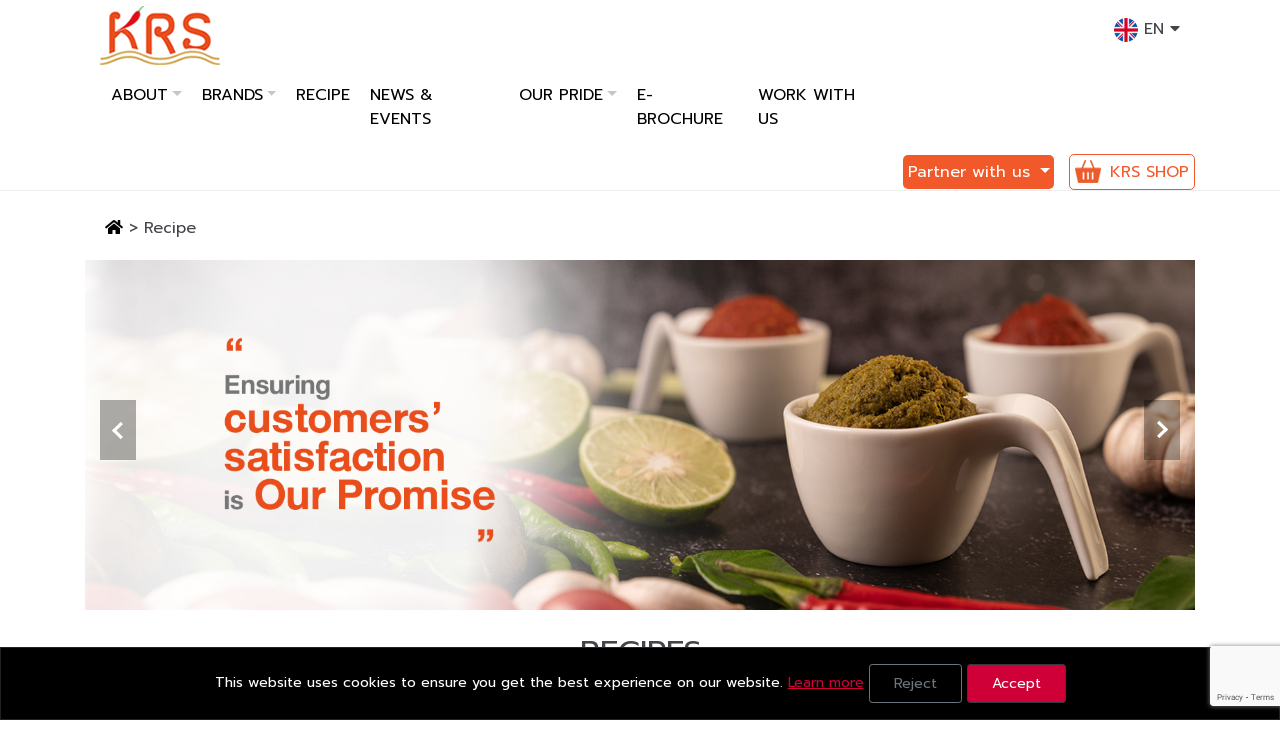

--- FILE ---
content_type: text/html; charset=UTF-8
request_url: https://krsspicyfood.com/en/recipe/
body_size: 83606
content:
<!DOCTYPE html>
<html dir="ltr" lang="en-US" prefix="og: https://ogp.me/ns#">
<head>
<meta charset="UTF-8">
<meta name="viewport" content="width=device-width, initial-scale=1">
<link rel="profile" href="http://gmpg.org/xfn/11">
<!--<link href="https://krsshopping.antandbeepower.com/wp-content/themes/storefront/assets/css/base/icons.css?ver=2.5.5.1608111646" rel="stylesheet"> -->
<title>K.R.S. Spicyfood Co.,Ltd</title>

		<!-- All in One SEO 4.7.3.1 - aioseo.com -->
		<link rel="canonical" href="https://krsspicyfood.com/en/recipe/" />
		<meta name="generator" content="All in One SEO (AIOSEO) 4.7.3.1" />
		<script type="application/ld+json" class="aioseo-schema">
			{"@context":"https:\/\/schema.org","@graph":[{"@type":"Organization","@id":"https:\/\/krsspicyfood.com\/en\/#organization","name":"K.R.S. Spicyfood Co.,Ltd","url":"https:\/\/krsspicyfood.com\/en\/"},{"@type":"WebPage","@id":"https:\/\/krsspicyfood.com\/en\/recipe\/#webpage","url":"https:\/\/krsspicyfood.com\/en\/recipe\/","inLanguage":"en-US","isPartOf":{"@id":"https:\/\/krsspicyfood.com\/en\/#website"},"breadcrumb":{"@id":"https:\/\/krsspicyfood.com\/en\/recipe\/#breadcrumblist"}},{"@type":"WebSite","@id":"https:\/\/krsspicyfood.com\/en\/#website","url":"https:\/\/krsspicyfood.com\/en\/","name":"K.R.S. Spicyfood Co.,Ltd","inLanguage":"en-US","publisher":{"@id":"https:\/\/krsspicyfood.com\/en\/#organization"}}]}
		</script>
		<!-- All in One SEO -->

<link rel='dns-prefetch' href='//www.google.com' />
<link rel='dns-prefetch' href='//cdnjs.cloudflare.com' />
<link rel='dns-prefetch' href='//fonts.googleapis.com' />
<link rel="alternate" type="application/rss+xml" title="K.R.S. Spicyfood Co.,Ltd &raquo; Feed" href="https://krsspicyfood.com/en/feed/" />
<link rel="alternate" type="application/rss+xml" title="K.R.S. Spicyfood Co.,Ltd &raquo; Comments Feed" href="https://krsspicyfood.com/en/comments/feed/" />
<script type="text/javascript">
/* <![CDATA[ */
window._wpemojiSettings = {"baseUrl":"https:\/\/s.w.org\/images\/core\/emoji\/15.0.3\/72x72\/","ext":".png","svgUrl":"https:\/\/s.w.org\/images\/core\/emoji\/15.0.3\/svg\/","svgExt":".svg","source":{"concatemoji":"https:\/\/krsspicyfood.com\/wp-includes\/js\/wp-emoji-release.min.js?ver=6.6.4.1764372116"}};
/*! This file is auto-generated */
!function(i,n){var o,s,e;function c(e){try{var t={supportTests:e,timestamp:(new Date).valueOf()};sessionStorage.setItem(o,JSON.stringify(t))}catch(e){}}function p(e,t,n){e.clearRect(0,0,e.canvas.width,e.canvas.height),e.fillText(t,0,0);var t=new Uint32Array(e.getImageData(0,0,e.canvas.width,e.canvas.height).data),r=(e.clearRect(0,0,e.canvas.width,e.canvas.height),e.fillText(n,0,0),new Uint32Array(e.getImageData(0,0,e.canvas.width,e.canvas.height).data));return t.every(function(e,t){return e===r[t]})}function u(e,t,n){switch(t){case"flag":return n(e,"\ud83c\udff3\ufe0f\u200d\u26a7\ufe0f","\ud83c\udff3\ufe0f\u200b\u26a7\ufe0f")?!1:!n(e,"\ud83c\uddfa\ud83c\uddf3","\ud83c\uddfa\u200b\ud83c\uddf3")&&!n(e,"\ud83c\udff4\udb40\udc67\udb40\udc62\udb40\udc65\udb40\udc6e\udb40\udc67\udb40\udc7f","\ud83c\udff4\u200b\udb40\udc67\u200b\udb40\udc62\u200b\udb40\udc65\u200b\udb40\udc6e\u200b\udb40\udc67\u200b\udb40\udc7f");case"emoji":return!n(e,"\ud83d\udc26\u200d\u2b1b","\ud83d\udc26\u200b\u2b1b")}return!1}function f(e,t,n){var r="undefined"!=typeof WorkerGlobalScope&&self instanceof WorkerGlobalScope?new OffscreenCanvas(300,150):i.createElement("canvas"),a=r.getContext("2d",{willReadFrequently:!0}),o=(a.textBaseline="top",a.font="600 32px Arial",{});return e.forEach(function(e){o[e]=t(a,e,n)}),o}function t(e){var t=i.createElement("script");t.src=e,t.defer=!0,i.head.appendChild(t)}"undefined"!=typeof Promise&&(o="wpEmojiSettingsSupports",s=["flag","emoji"],n.supports={everything:!0,everythingExceptFlag:!0},e=new Promise(function(e){i.addEventListener("DOMContentLoaded",e,{once:!0})}),new Promise(function(t){var n=function(){try{var e=JSON.parse(sessionStorage.getItem(o));if("object"==typeof e&&"number"==typeof e.timestamp&&(new Date).valueOf()<e.timestamp+604800&&"object"==typeof e.supportTests)return e.supportTests}catch(e){}return null}();if(!n){if("undefined"!=typeof Worker&&"undefined"!=typeof OffscreenCanvas&&"undefined"!=typeof URL&&URL.createObjectURL&&"undefined"!=typeof Blob)try{var e="postMessage("+f.toString()+"("+[JSON.stringify(s),u.toString(),p.toString()].join(",")+"));",r=new Blob([e],{type:"text/javascript"}),a=new Worker(URL.createObjectURL(r),{name:"wpTestEmojiSupports"});return void(a.onmessage=function(e){c(n=e.data),a.terminate(),t(n)})}catch(e){}c(n=f(s,u,p))}t(n)}).then(function(e){for(var t in e)n.supports[t]=e[t],n.supports.everything=n.supports.everything&&n.supports[t],"flag"!==t&&(n.supports.everythingExceptFlag=n.supports.everythingExceptFlag&&n.supports[t]);n.supports.everythingExceptFlag=n.supports.everythingExceptFlag&&!n.supports.flag,n.DOMReady=!1,n.readyCallback=function(){n.DOMReady=!0}}).then(function(){return e}).then(function(){var e;n.supports.everything||(n.readyCallback(),(e=n.source||{}).concatemoji?t(e.concatemoji):e.wpemoji&&e.twemoji&&(t(e.twemoji),t(e.wpemoji)))}))}((window,document),window._wpemojiSettings);
/* ]]> */
</script>
<style id='wp-emoji-styles-inline-css' type='text/css'>

	img.wp-smiley, img.emoji {
		display: inline !important;
		border: none !important;
		box-shadow: none !important;
		height: 1em !important;
		width: 1em !important;
		margin: 0 0.07em !important;
		vertical-align: -0.1em !important;
		background: none !important;
		padding: 0 !important;
	}
</style>
<link rel='stylesheet' id='wp-block-library-css' href='https://krsspicyfood.com/wp-includes/css/dist/block-library/style.min.css?ver=6.6.4.1764372116' type='text/css' media='all' />
<style id='classic-theme-styles-inline-css' type='text/css'>
/*! This file is auto-generated */
.wp-block-button__link{color:#fff;background-color:#32373c;border-radius:9999px;box-shadow:none;text-decoration:none;padding:calc(.667em + 2px) calc(1.333em + 2px);font-size:1.125em}.wp-block-file__button{background:#32373c;color:#fff;text-decoration:none}
</style>
<style id='global-styles-inline-css' type='text/css'>
:root{--wp--preset--aspect-ratio--square: 1;--wp--preset--aspect-ratio--4-3: 4/3;--wp--preset--aspect-ratio--3-4: 3/4;--wp--preset--aspect-ratio--3-2: 3/2;--wp--preset--aspect-ratio--2-3: 2/3;--wp--preset--aspect-ratio--16-9: 16/9;--wp--preset--aspect-ratio--9-16: 9/16;--wp--preset--color--black: #000000;--wp--preset--color--cyan-bluish-gray: #abb8c3;--wp--preset--color--white: #ffffff;--wp--preset--color--pale-pink: #f78da7;--wp--preset--color--vivid-red: #cf2e2e;--wp--preset--color--luminous-vivid-orange: #ff6900;--wp--preset--color--luminous-vivid-amber: #fcb900;--wp--preset--color--light-green-cyan: #7bdcb5;--wp--preset--color--vivid-green-cyan: #00d084;--wp--preset--color--pale-cyan-blue: #8ed1fc;--wp--preset--color--vivid-cyan-blue: #0693e3;--wp--preset--color--vivid-purple: #9b51e0;--wp--preset--gradient--vivid-cyan-blue-to-vivid-purple: linear-gradient(135deg,rgba(6,147,227,1) 0%,rgb(155,81,224) 100%);--wp--preset--gradient--light-green-cyan-to-vivid-green-cyan: linear-gradient(135deg,rgb(122,220,180) 0%,rgb(0,208,130) 100%);--wp--preset--gradient--luminous-vivid-amber-to-luminous-vivid-orange: linear-gradient(135deg,rgba(252,185,0,1) 0%,rgba(255,105,0,1) 100%);--wp--preset--gradient--luminous-vivid-orange-to-vivid-red: linear-gradient(135deg,rgba(255,105,0,1) 0%,rgb(207,46,46) 100%);--wp--preset--gradient--very-light-gray-to-cyan-bluish-gray: linear-gradient(135deg,rgb(238,238,238) 0%,rgb(169,184,195) 100%);--wp--preset--gradient--cool-to-warm-spectrum: linear-gradient(135deg,rgb(74,234,220) 0%,rgb(151,120,209) 20%,rgb(207,42,186) 40%,rgb(238,44,130) 60%,rgb(251,105,98) 80%,rgb(254,248,76) 100%);--wp--preset--gradient--blush-light-purple: linear-gradient(135deg,rgb(255,206,236) 0%,rgb(152,150,240) 100%);--wp--preset--gradient--blush-bordeaux: linear-gradient(135deg,rgb(254,205,165) 0%,rgb(254,45,45) 50%,rgb(107,0,62) 100%);--wp--preset--gradient--luminous-dusk: linear-gradient(135deg,rgb(255,203,112) 0%,rgb(199,81,192) 50%,rgb(65,88,208) 100%);--wp--preset--gradient--pale-ocean: linear-gradient(135deg,rgb(255,245,203) 0%,rgb(182,227,212) 50%,rgb(51,167,181) 100%);--wp--preset--gradient--electric-grass: linear-gradient(135deg,rgb(202,248,128) 0%,rgb(113,206,126) 100%);--wp--preset--gradient--midnight: linear-gradient(135deg,rgb(2,3,129) 0%,rgb(40,116,252) 100%);--wp--preset--font-size--small: 13px;--wp--preset--font-size--medium: 20px;--wp--preset--font-size--large: 36px;--wp--preset--font-size--x-large: 42px;--wp--preset--spacing--20: 0.44rem;--wp--preset--spacing--30: 0.67rem;--wp--preset--spacing--40: 1rem;--wp--preset--spacing--50: 1.5rem;--wp--preset--spacing--60: 2.25rem;--wp--preset--spacing--70: 3.38rem;--wp--preset--spacing--80: 5.06rem;--wp--preset--shadow--natural: 6px 6px 9px rgba(0, 0, 0, 0.2);--wp--preset--shadow--deep: 12px 12px 50px rgba(0, 0, 0, 0.4);--wp--preset--shadow--sharp: 6px 6px 0px rgba(0, 0, 0, 0.2);--wp--preset--shadow--outlined: 6px 6px 0px -3px rgba(255, 255, 255, 1), 6px 6px rgba(0, 0, 0, 1);--wp--preset--shadow--crisp: 6px 6px 0px rgba(0, 0, 0, 1);}:where(.is-layout-flex){gap: 0.5em;}:where(.is-layout-grid){gap: 0.5em;}body .is-layout-flex{display: flex;}.is-layout-flex{flex-wrap: wrap;align-items: center;}.is-layout-flex > :is(*, div){margin: 0;}body .is-layout-grid{display: grid;}.is-layout-grid > :is(*, div){margin: 0;}:where(.wp-block-columns.is-layout-flex){gap: 2em;}:where(.wp-block-columns.is-layout-grid){gap: 2em;}:where(.wp-block-post-template.is-layout-flex){gap: 1.25em;}:where(.wp-block-post-template.is-layout-grid){gap: 1.25em;}.has-black-color{color: var(--wp--preset--color--black) !important;}.has-cyan-bluish-gray-color{color: var(--wp--preset--color--cyan-bluish-gray) !important;}.has-white-color{color: var(--wp--preset--color--white) !important;}.has-pale-pink-color{color: var(--wp--preset--color--pale-pink) !important;}.has-vivid-red-color{color: var(--wp--preset--color--vivid-red) !important;}.has-luminous-vivid-orange-color{color: var(--wp--preset--color--luminous-vivid-orange) !important;}.has-luminous-vivid-amber-color{color: var(--wp--preset--color--luminous-vivid-amber) !important;}.has-light-green-cyan-color{color: var(--wp--preset--color--light-green-cyan) !important;}.has-vivid-green-cyan-color{color: var(--wp--preset--color--vivid-green-cyan) !important;}.has-pale-cyan-blue-color{color: var(--wp--preset--color--pale-cyan-blue) !important;}.has-vivid-cyan-blue-color{color: var(--wp--preset--color--vivid-cyan-blue) !important;}.has-vivid-purple-color{color: var(--wp--preset--color--vivid-purple) !important;}.has-black-background-color{background-color: var(--wp--preset--color--black) !important;}.has-cyan-bluish-gray-background-color{background-color: var(--wp--preset--color--cyan-bluish-gray) !important;}.has-white-background-color{background-color: var(--wp--preset--color--white) !important;}.has-pale-pink-background-color{background-color: var(--wp--preset--color--pale-pink) !important;}.has-vivid-red-background-color{background-color: var(--wp--preset--color--vivid-red) !important;}.has-luminous-vivid-orange-background-color{background-color: var(--wp--preset--color--luminous-vivid-orange) !important;}.has-luminous-vivid-amber-background-color{background-color: var(--wp--preset--color--luminous-vivid-amber) !important;}.has-light-green-cyan-background-color{background-color: var(--wp--preset--color--light-green-cyan) !important;}.has-vivid-green-cyan-background-color{background-color: var(--wp--preset--color--vivid-green-cyan) !important;}.has-pale-cyan-blue-background-color{background-color: var(--wp--preset--color--pale-cyan-blue) !important;}.has-vivid-cyan-blue-background-color{background-color: var(--wp--preset--color--vivid-cyan-blue) !important;}.has-vivid-purple-background-color{background-color: var(--wp--preset--color--vivid-purple) !important;}.has-black-border-color{border-color: var(--wp--preset--color--black) !important;}.has-cyan-bluish-gray-border-color{border-color: var(--wp--preset--color--cyan-bluish-gray) !important;}.has-white-border-color{border-color: var(--wp--preset--color--white) !important;}.has-pale-pink-border-color{border-color: var(--wp--preset--color--pale-pink) !important;}.has-vivid-red-border-color{border-color: var(--wp--preset--color--vivid-red) !important;}.has-luminous-vivid-orange-border-color{border-color: var(--wp--preset--color--luminous-vivid-orange) !important;}.has-luminous-vivid-amber-border-color{border-color: var(--wp--preset--color--luminous-vivid-amber) !important;}.has-light-green-cyan-border-color{border-color: var(--wp--preset--color--light-green-cyan) !important;}.has-vivid-green-cyan-border-color{border-color: var(--wp--preset--color--vivid-green-cyan) !important;}.has-pale-cyan-blue-border-color{border-color: var(--wp--preset--color--pale-cyan-blue) !important;}.has-vivid-cyan-blue-border-color{border-color: var(--wp--preset--color--vivid-cyan-blue) !important;}.has-vivid-purple-border-color{border-color: var(--wp--preset--color--vivid-purple) !important;}.has-vivid-cyan-blue-to-vivid-purple-gradient-background{background: var(--wp--preset--gradient--vivid-cyan-blue-to-vivid-purple) !important;}.has-light-green-cyan-to-vivid-green-cyan-gradient-background{background: var(--wp--preset--gradient--light-green-cyan-to-vivid-green-cyan) !important;}.has-luminous-vivid-amber-to-luminous-vivid-orange-gradient-background{background: var(--wp--preset--gradient--luminous-vivid-amber-to-luminous-vivid-orange) !important;}.has-luminous-vivid-orange-to-vivid-red-gradient-background{background: var(--wp--preset--gradient--luminous-vivid-orange-to-vivid-red) !important;}.has-very-light-gray-to-cyan-bluish-gray-gradient-background{background: var(--wp--preset--gradient--very-light-gray-to-cyan-bluish-gray) !important;}.has-cool-to-warm-spectrum-gradient-background{background: var(--wp--preset--gradient--cool-to-warm-spectrum) !important;}.has-blush-light-purple-gradient-background{background: var(--wp--preset--gradient--blush-light-purple) !important;}.has-blush-bordeaux-gradient-background{background: var(--wp--preset--gradient--blush-bordeaux) !important;}.has-luminous-dusk-gradient-background{background: var(--wp--preset--gradient--luminous-dusk) !important;}.has-pale-ocean-gradient-background{background: var(--wp--preset--gradient--pale-ocean) !important;}.has-electric-grass-gradient-background{background: var(--wp--preset--gradient--electric-grass) !important;}.has-midnight-gradient-background{background: var(--wp--preset--gradient--midnight) !important;}.has-small-font-size{font-size: var(--wp--preset--font-size--small) !important;}.has-medium-font-size{font-size: var(--wp--preset--font-size--medium) !important;}.has-large-font-size{font-size: var(--wp--preset--font-size--large) !important;}.has-x-large-font-size{font-size: var(--wp--preset--font-size--x-large) !important;}
:where(.wp-block-post-template.is-layout-flex){gap: 1.25em;}:where(.wp-block-post-template.is-layout-grid){gap: 1.25em;}
:where(.wp-block-columns.is-layout-flex){gap: 2em;}:where(.wp-block-columns.is-layout-grid){gap: 2em;}
:root :where(.wp-block-pullquote){font-size: 1.5em;line-height: 1.6;}
</style>
<link rel='stylesheet' id='wp-pagenavi-css' href='https://krsspicyfood.com/wp-content/plugins/wp-pagenavi/pagenavi-css.css?ver=2.70.1764372116' type='text/css' media='all' />
<link rel='stylesheet' id='bootstrap-style-css' href='https://cdnjs.cloudflare.com/ajax/libs/twitter-bootstrap/4.4.0/css/bootstrap.min.css?ver=1.0.0.1764372116' type='text/css' media='all' />
<link rel='stylesheet' id='googlefont-style-css' href='https://fonts.googleapis.com/css?family=Prompt%3A400%2C500&#038;display=swap&#038;ver=1.0.0.1764372116' type='text/css' media='all' />
<link rel='stylesheet' id='googlefont-style-kanit-css' href='https://fonts.googleapis.com/css2?family=Kanit%3Awght%40300%3B400%3B600&#038;display=swap&#038;ver=1.0.0.1764372116' type='text/css' media='all' />
<link rel='stylesheet' id='font-awesome-style-css' href='https://cdnjs.cloudflare.com/ajax/libs/font-awesome/5.12.0-2/css/all.min.css?ver=5.12.0-2.1764372116' type='text/css' media='all' />
<link rel='stylesheet' id='strappress-style-css' href='https://krsspicyfood.com/wp-content/themes/krs_corp/style.css?ver=1.0.0.1764372116' type='text/css' media='all' />
<link rel='stylesheet' id='dflip-style-css' href='https://krsspicyfood.com/wp-content/plugins/3d-flipbook-dflip-lite/assets/css/dflip.min.css?ver=2.3.42.1764372116' type='text/css' media='all' />
<script type="text/javascript" src="https://krsspicyfood.com/wp-includes/js/jquery/jquery.min.js?ver=3.7.1.1764372116" id="jquery-core-js"></script>
<script type="text/javascript" src="https://krsspicyfood.com/wp-includes/js/jquery/jquery-migrate.min.js?ver=3.4.1.1764372116" id="jquery-migrate-js"></script>
<link rel="https://api.w.org/" href="https://krsspicyfood.com/en/wp-json/" /><link rel="EditURI" type="application/rsd+xml" title="RSD" href="https://krsspicyfood.com/xmlrpc.php?rsd" />
<link rel="alternate" type="application/rss+xml" title="K.R.S. Spicyfood Co.,Ltd &raquo; Recipes Feed" href="https://krsspicyfood.com/en/recipe/feed" /><style type="text/css">
.qtranxs_flag_TH {background-image: url(https://krsspicyfood.antandbeepower.com/wp-content/plugins/qtranslate-xt-master/flags/th.png); background-repeat: no-repeat;}
.qtranxs_flag_en {background-image: url(https://krsspicyfood.antandbeepower.com/wp-content/plugins/qtranslate-xt-master/flags/gb.png); background-repeat: no-repeat;}
</style>
<link hreflang="TH" href="https://krsspicyfood.com/recipe/" rel="alternate" />
<link hreflang="en" href="https://krsspicyfood.com/en/recipe/" rel="alternate" />
<link hreflang="x-default" href="https://krsspicyfood.com/recipe/" rel="alternate" />
<meta name="generator" content="qTranslate-XT 3.10.1" />
<style type="text/css">.recentcomments a{display:inline !important;padding:0 !important;margin:0 !important;}</style><link rel="icon" href="https://krsspicyfood.com/wp-content/uploads/2022/05/KRS-Logo.ico" sizes="32x32" />
<link rel="icon" href="https://krsspicyfood.com/wp-content/uploads/2022/05/KRS-Logo.ico" sizes="192x192" />
<link rel="apple-touch-icon" href="https://krsspicyfood.com/wp-content/uploads/2022/05/KRS-Logo.ico" />
<meta name="msapplication-TileImage" content="https://krsspicyfood.com/wp-content/uploads/2022/05/KRS-Logo.ico" />
</head>
<body class="post-type-archive post-type-recipe-archive hfeed">
<div id="page" class="site">
	<header id="masthead" class="site-header" role="banner">
		<div class="container">
			<div class="navbar-brand mb-0 col-md-1">
				<a href="https://krsspicyfood.com/en/" rel="home">
					<img src="https://krsspicyfood.com/wp-content/themes/krs_corp/images/logo.png" alt="K.R.S. Spicyfood Co.,Ltd">
				</a>
			</div>

			<nav class="nav-global">
				<ul class="nav justify-content-end">
					<li class="nav-item dropdown d-flex d-lg-none">
						<a class="nav-link nav-link-partner dropdown-toggle" href="#" id="navbarDropdownTOP" role="button" data-toggle="dropdown" aria-haspopup="true" aria-expanded="false">
							Partner with us						</a>
						<div class="dropdown-menu" aria-labelledby="navbarDropdownTOP">
							<a class="dropdown-item" href="https://krsspicyfood.com/en/agent-distributor/">Agent Distributor</a>
							<a class="dropdown-item" href="https://krsspicyfood.com/en/get-offer/">Get offer</a>
							<a class="dropdown-item" href="https://krsspicyfood.com/en/try-sample/">Sample interest</a>
							<a class="dropdown-item" href="https://krsspicyfood.com/en/contact/">Contact us</a>
						</div>
					</li>
					
					<li class="d-flex d-lg-none">
						<a class="nav-link nav-link-shop" href="" title=""><span>KRS SHOP</span></a>
					</li>

					<li class="nav-lang">
						<span class="dropdown">
							<img src="https://krsspicyfood.com/wp-content/themes/krs_corp/images/icons/icon-lang-en.png">
							EN <i class="fa fa-caret-down"></i>
						</span>
						<div class="list-lang">
						
<ul class="language-chooser language-chooser-both qtranxs_language_chooser" id="qtranslate-chooser">
<li><a href="https://krsspicyfood.com/th/recipe/" class="qtranxs_flag qtranxs_flag_th qtranxs_flag_and_text" title="ภาษาไทย (th)"><span>ภาษาไทย</span></a></li>
<li class="active"><a href="https://krsspicyfood.com/en/recipe/" class="qtranxs_flag qtranxs_flag_en qtranxs_flag_and_text" title="English (en)"><span>English</span></a></li>
</ul><div class="qtranxs_widget_end"></div>
	  					
						</div>
					</li>
				</ul>
			</nav>

			<div class="clearfix"></div>
			<nav class="navbar navbar-expand-lg navbar-light">
				<button class="navbar-toggler navbar-toggler-right" type="button" data-toggle="collapse" data-target="#navbarNav" aria-controls="navbarNav" aria-expanded="false" aria-label="Toggle navigation">
					<span class="navbar-toggler-icon"></span>
				</button>
				<div class="collapse navbar-collapse" id="navbarNav">
					<ul id="menu-main" class="navbar-nav mr-auto"><li id="menu-item-252" class="menu-item menu-item-type-post_type menu-item-object-page menu-item-has-children dropdown menu-item-252 nav-item"><a href="https://krsspicyfood.com/en/about/" class="nav-link dropdown-toggle" id="navbarDropdownMenuLink" data-toggle="dropdown" aria-haspopup="true" aria-expanded="false">About</a>
<ul class="dropdown-menu">
	<li id="menu-item-10" class="menu-item menu-item-type-custom menu-item-object-custom menu-item-10 nav-item"><a class="dropdown-item" href="/en/about/#our_history"class="nav-link"> Our History</a></li>
	<li id="menu-item-11" class="menu-item menu-item-type-custom menu-item-object-custom menu-item-11 nav-item"><a class="dropdown-item" href="/en/about/#logo_jlek"class="nav-link"> J-Lek Trademark</a></li>
	<li id="menu-item-12" class="menu-item menu-item-type-custom menu-item-object-custom menu-item-12 nav-item"><a class="dropdown-item" href="/en/about/#our_philosophy"class="nav-link"> Our Philosophy</a></li>
	<li id="menu-item-253" class="menu-item menu-item-type-custom menu-item-object-custom menu-item-253 nav-item"><a class="dropdown-item" href="/en/about/#our_mission"class="nav-link"> Our mission</a></li>
</ul>
</li>
<li id="menu-item-14" class="menu-item menu-item-type-custom menu-item-object-custom menu-item-has-children dropdown menu-item-14 nav-item"><a href="#" class="nav-link dropdown-toggle" id="navbarDropdownMenuLink" data-toggle="dropdown" aria-haspopup="true" aria-expanded="false">Brands</a>
<ul class="dropdown-menu">
	<li id="menu-item-201" class="menu-item menu-item-type-post_type menu-item-object-page menu-item-201 nav-item"><a class="dropdown-item" href="https://krsspicyfood.com/en/j-lek/"class="nav-link"> J-Lek</a></li>
	<li id="menu-item-200" class="menu-item menu-item-type-post_type menu-item-object-page menu-item-200 nav-item"><a class="dropdown-item" href="https://krsspicyfood.com/en/863-2/"class="nav-link"> 863</a></li>
	<li id="menu-item-301" class="menu-item menu-item-type-post_type menu-item-object-page menu-item-301 nav-item"><a class="dropdown-item" href="https://krsspicyfood.com/en/asian-do/"class="nav-link"> Asian Do</a></li>
	<li id="menu-item-7008" class="menu-item menu-item-type-post_type menu-item-object-page menu-item-7008 nav-item"><a class="dropdown-item" href="https://krsspicyfood.com/en/other/"class="nav-link"> Other</a></li>
</ul>
</li>
<li id="menu-item-134" class="menu-item menu-item-type-post_type menu-item-object-page menu-item-134 nav-item"><a href="https://krsspicyfood.com/en/recipe/"class="nav-link">Recipe</a></li>
<li id="menu-item-295" class="menu-item menu-item-type-post_type menu-item-object-page menu-item-295 nav-item"><a href="https://krsspicyfood.com/en/news/"class="nav-link">News &#038; Events</a></li>
<li id="menu-item-479" class="menu-item menu-item-type-custom menu-item-object-custom menu-item-has-children dropdown menu-item-479 nav-item"><a href="#" class="nav-link dropdown-toggle" id="navbarDropdownMenuLink" data-toggle="dropdown" aria-haspopup="true" aria-expanded="false">Our pride</a>
<ul class="dropdown-menu">
	<li id="menu-item-563" class="menu-item menu-item-type-post_type menu-item-object-page menu-item-563 nav-item"><a class="dropdown-item" href="https://krsspicyfood.com/en/supplychain/"class="nav-link"> Supply chain</a></li>
	<li id="menu-item-562" class="menu-item menu-item-type-post_type menu-item-object-page menu-item-562 nav-item"><a class="dropdown-item" href="https://krsspicyfood.com/en/farmers/"class="nav-link"> Farmers</a></li>
	<li id="menu-item-561" class="menu-item menu-item-type-post_type menu-item-object-page menu-item-561 nav-item"><a class="dropdown-item" href="https://krsspicyfood.com/en/certificates/"class="nav-link"> Certificates</a></li>
	<li id="menu-item-564" class="menu-item menu-item-type-post_type menu-item-object-page menu-item-564 nav-item"><a class="dropdown-item" href="https://krsspicyfood.com/en/csr/"class="nav-link"> CSR</a></li>
</ul>
</li>
<li id="menu-item-8541" class="menu-item menu-item-type-post_type menu-item-object-page menu-item-8541 nav-item"><a href="https://krsspicyfood.com/en/brochure/"class="nav-link">E-Brochure</a></li>
<li id="menu-item-17" class="menu-item menu-item-type-custom menu-item-object-custom menu-item-17 nav-item"><a href="/en/job/"class="nav-link">Work with us</a></li>
</ul>				</div>			
			</nav>
			<div class="lang-moblie">
									<a href="https://krsspicyfood.com/th/"><img src="https://krsspicyfood.com/wp-content/themes/krs_corp/images/icons/icon-lang-th.png">TH</a>
							</div>

			<div class="d-none d-lg-flex form-inline my-2 my-lg-0">
				<div class="dropdown">
					<a class="nav-link nav-link-partner dropdown-toggle" href="#" id="navbarDropdown" role="button" data-toggle="dropdown" aria-haspopup="true" aria-expanded="false">
						Partner with us					</a>
					<div class="dropdown-menu" aria-labelledby="navbarDropdown">
						<a class="dropdown-item" href="https://krsspicyfood.com/en/agent-distributor/">Agent Distributor</a>
						<a class="dropdown-item" href="https://krsspicyfood.com/en/get-offer/">Get offer</a>
						<a class="dropdown-item" href="https://krsspicyfood.com/en/try-sample/">Sample interest</a>
						<a class="dropdown-item" href="https://krsspicyfood.com/en/contact/">Contact us</a>
					</div>
				</div>
				<a class="nav-link nav-link-shop" href="https://krsshopping.com" title="KRS SHOP"><span>KRS SHOP</span></a>
			</div>
			<div class="clearfix"></div>
		</div>
	</header><!-- #masthead -->

	<div id="content" class="site-content">



<div class="breadcrumbs" typeof="BreadcrumbList" vocab=”http://schema.org/”> 
 
    <!-- Breadcrumb NavXT 6.6.0 -->
    <span property="itemListElement" typeof="ListItem">
        <a property="item" typeof="WebPage" title="Go to K.R.S. Spicyfood Co.,Ltd" href="https://krsspicyfood.com/en" class="home">
            <span property="name"><i class="fas fa-home"></i></span>
        </a>
        <meta property="position" content="1">
    </span> &gt; 
    <span property="itemListElement" typeof="ListItem">
        <span property="name">Recipe</span>
        <meta property="position" content="2">
    </span>
</div>
<div id="primary" class="page-recipe content-area-full">
    <main id="main" class="site-main" role="main">
        <div class="container">
            <script type="text/javascript">
jQuery(document).ready(function(){
	jQuery(".heroBanner").owlCarousel({
	 	center: false,
        items:1,
        loop:true,
        margin:0,
        stagePadding: 0,
        dots:false,
        nav:true,
        autoplay: true,
        animateOut: 'fadeOut',
        lazyLoad:true,
	});
});
</script>
		<div class="hero-slider">
			 <div class="owl-carousel owl-theme heroBanner">
			 	<div class="item-hero owl-lazy" data-src="https://krsspicyfood.com/wp-content/uploads/2021/07/Recipe_1.jpg"></div></a><div class="item-hero owl-lazy" data-src="https://krsspicyfood.com/wp-content/uploads/2021/08/Recipe_2.jpg"></div></a><div class="item-hero owl-lazy" data-src="https://krsspicyfood.com/wp-content/uploads/2021/08/Recipe_3.jpg"></div></a><div class="item-hero owl-lazy" data-src="https://krsspicyfood.com/wp-content/uploads/2021/10/Recipe_4.1.jpg"></div></a>	    	</div>
	    </div>
		            <h2 class="page-title text-center">RECIPES</h2> 

            <div class="recipe-search-inline">
                <form method="get" name="form_recipe" id="form_recipe" action="https://krsspicyfood.com/en/recipe/">
                <div class="row">
                    <div class="col-md-1  text-md-right px-md-0 px-3"><label for="cat_recipe">Filter by</label></div>
                    <div class="col-md-3 col-lg-2 col-xl-3">
                        <div class="form-group mb-2">
                            <div class="select">
                                <select class="form-control" id="cat_recipe"  name="cat_recipe">
                                  <option value="">All</option>
                                                                        <option value="%e0%b8%82%e0%b8%ad%e0%b8%87%e0%b8%94%e0%b8%ad%e0%b8%87" >
                                        Pickled                                    </option>
                                                                        <option value="%e0%b8%8b%e0%b8%ad%e0%b8%aa%e0%b8%9b%e0%b8%a3%e0%b8%b8%e0%b8%87%e0%b8%ad%e0%b8%b2%e0%b8%ab%e0%b8%b2%e0%b8%a3" >
                                        Cooking sauce                                    </option>
                                                                        <option value="%e0%b8%99%e0%b9%89%e0%b8%b3%e0%b8%9e%e0%b8%a3%e0%b8%b4%e0%b8%81" >
                                        Chilli paste                                    </option>
                                                                        <option value="%e0%b8%99%e0%b9%89%e0%b8%b3%e0%b8%9e%e0%b8%a3%e0%b8%b4%e0%b8%81%e0%b9%81%e0%b8%81%e0%b8%87" >
                                        Curry paste                                    </option>
                                                                        <option value="%e0%b8%99%e0%b9%89%e0%b8%b3%e0%b9%81%e0%b8%81%e0%b8%87" >
                                        Curry sauce                                    </option>
                                                                        <option value="%e0%b8%a1%e0%b8%b1%e0%b8%aa%e0%b8%95%e0%b8%b2%e0%b8%a3%e0%b9%8c%e0%b8%94" >
                                        Mustard                                    </option>
                                                                        <option value="%e0%b9%80%e0%b8%84%e0%b8%a3%e0%b8%b7%e0%b9%88%e0%b8%ad%e0%b8%87%e0%b8%94%e0%b8%b7%e0%b9%88%e0%b8%a1" >
                                        เครื่องดื่ม                                    </option>
                                                                        <option value="%e0%b9%80%e0%b8%84%e0%b8%a3%e0%b8%b7%e0%b9%88%e0%b8%ad%e0%b8%87%e0%b9%80%e0%b8%97%e0%b8%a8" >
                                        เครื่องเทศ                                    </option>
                                                                        <option value="instant-chilli-paste" >
                                        Instant Chilli Paste                                    </option>
                                                                        <option value="dipping-sauce" >
                                        Dipping Sauce                                    </option>
                                                                    </select>
                            </div>
                        </div>
                    </div>
                    <div class="col-md-2 col-xl-1 text-md-right px-md-0 px-3"><label for="recipe_keyword">Keyword</label></div>
                    <div class="col-md-4">
                        <div class="search-inline-keyword">
                            <input class="form-control" type="text" name="qr" id="qr" placeholder="Enter Keyword to search" value="">
                        </div>
                    </div>
                    <div class="col-md-2 text-right text-md-left px-md-0 px-3 mt-3 mt-md-0">
                        <input class="d-inline d-md-block btn btn-search-inline btn-round mb-2" type="submit" name="sr" value="SEARCH" />
                       
                    </div>
                </div>
                </form>
            </div><!-- recipe-search-inline -->
        </div>

        <section class="section-recipe bg-light">
            <div class="container">
                <div class="recipe-columns card-columns">
                                                <div class="item-recipe card item-recipe-top">
                                <a href="https://krsspicyfood.com/en/recipe/%e0%b8%81%e0%b8%a3%e0%b8%b0%e0%b9%80%e0%b8%9e%e0%b8%a3%e0%b8%b2%e0%b8%ab%e0%b8%a1%e0%b8%b9%e0%b8%aa%e0%b8%b1%e0%b8%9a%e0%b9%84%e0%b8%82%e0%b9%88%e0%b8%94%e0%b8%b2%e0%b8%a7/">
                                    <div class="row no-gutters">
                                        <div class="img-recipe col-md-12" >
                                            <span class="icon-play-video"></span>
                                                                                            <img src="https://krsspicyfood.com/wp-content/uploads/2021/06/กระเพราหมูสับไข่ดาว1-720x450.jpg" alt="Stir fried basil leaves with minced pork" />
                                                                                                                                    </div>
                                        <div class="text-recipe card-body p-lg-3 p-3 col-md-12">
                                            <p class="related-product mb-0">
                                                                                                    Cooking sauce                                                                                            </p>
                                            <h3 class="card-title mt-2">Stir fried basil leaves with minced pork</h3>
                                            
                                            <ul class="meta-comment">
                                                <div class="fb-like" data-href="https://krsspicyfood.com/en/recipe/%e0%b8%81%e0%b8%a3%e0%b8%b0%e0%b9%80%e0%b8%9e%e0%b8%a3%e0%b8%b2%e0%b8%ab%e0%b8%a1%e0%b8%b9%e0%b8%aa%e0%b8%b1%e0%b8%9a%e0%b9%84%e0%b8%82%e0%b9%88%e0%b8%94%e0%b8%b2%e0%b8%a7/" data-width="" data-layout="button_count" data-action="like" data-size="large" data-share="true"></div>
                                                <!--
                                                <li class="d-inline mr-3"><i class="fas fa-heart"></i> 2 Likes</li>
                                                <li class="d-inline">
                                                    <i class="fas fa-comment"></i> 
                                                                                                    </li>
                                                -->
                                            </ul>
                                            
                                        </div>
                                    </div><!-- /.row -->
                                </a>
                            </div><!-- item-card-->
                                                        <div class="item-recipe card ">
                                <a href="https://krsspicyfood.com/en/recipe/%e0%b8%9e%e0%b8%b0%e0%b9%81%e0%b8%99%e0%b8%87-%e0%b8%97%e0%b8%b0%e0%b9%80%e0%b8%a5/">
                                    <div class="row no-gutters">
                                        <div class="img-recipe col-md-6" >
                                            <span class="icon-play-video"></span>
                                                                                            <img src="https://krsspicyfood.com/wp-content/uploads/2021/06/พะแนง-ทะเล.jpg" alt="Stir fried basil leaves with minced pork" />
                                                                                                                                    </div>
                                        <div class="text-recipe card-body p-lg-3 p-3 col-md-6">
                                            <p class="related-product mb-0">
                                                                                                    Curry paste                                                                                            </p>
                                            <h3 class="card-title mt-2">Seafood panang curry</h3>
                                            
                                            <ul class="meta-comment">
                                                <div class="fb-like" data-href="https://krsspicyfood.com/en/recipe/%e0%b8%9e%e0%b8%b0%e0%b9%81%e0%b8%99%e0%b8%87-%e0%b8%97%e0%b8%b0%e0%b9%80%e0%b8%a5/" data-width="" data-layout="button_count" data-action="like" data-size="large" data-share="true"></div>
                                                <!--
                                                <li class="d-inline mr-3"><i class="fas fa-heart"></i> 2 Likes</li>
                                                <li class="d-inline">
                                                    <i class="fas fa-comment"></i> 
                                                                                                    </li>
                                                -->
                                            </ul>
                                            
                                        </div>
                                    </div><!-- /.row -->
                                </a>
                            </div><!-- item-card-->
                                                        <div class="item-recipe card ">
                                <a href="https://krsspicyfood.com/en/recipe/%e0%b8%81%e0%b8%b8%e0%b9%89%e0%b8%87%e0%b8%97%e0%b8%ad%e0%b8%94%e0%b8%8b%e0%b8%ad%e0%b8%aa%e0%b8%a1%e0%b8%b0%e0%b8%82%e0%b8%b2%e0%b8%a1/">
                                    <div class="row no-gutters">
                                        <div class="img-recipe col-md-6" >
                                            <span class="icon-play-video"></span>
                                                                                            <img src="https://krsspicyfood.com/wp-content/uploads/2021/06/กุ้งทอดซอสมะขาม1.jpg" alt="Stir fried basil leaves with minced pork" />
                                                                                                                                    </div>
                                        <div class="text-recipe card-body p-lg-3 p-3 col-md-6">
                                            <p class="related-product mb-0">
                                                                                                    Cooking sauce                                                                                            </p>
                                            <h3 class="card-title mt-2">Deep fried shrimp with tamarind sauce</h3>
                                            
                                            <ul class="meta-comment">
                                                <div class="fb-like" data-href="https://krsspicyfood.com/en/recipe/%e0%b8%81%e0%b8%b8%e0%b9%89%e0%b8%87%e0%b8%97%e0%b8%ad%e0%b8%94%e0%b8%8b%e0%b8%ad%e0%b8%aa%e0%b8%a1%e0%b8%b0%e0%b8%82%e0%b8%b2%e0%b8%a1/" data-width="" data-layout="button_count" data-action="like" data-size="large" data-share="true"></div>
                                                <!--
                                                <li class="d-inline mr-3"><i class="fas fa-heart"></i> 2 Likes</li>
                                                <li class="d-inline">
                                                    <i class="fas fa-comment"></i> 
                                                                                                    </li>
                                                -->
                                            </ul>
                                            
                                        </div>
                                    </div><!-- /.row -->
                                </a>
                            </div><!-- item-card-->
                                                        <div class="item-recipe card item-recipe-top">
                                <a href="https://krsspicyfood.com/en/recipe/%e0%b9%80%e0%b9%80%e0%b8%81%e0%b8%87%e0%b9%80%e0%b8%82%e0%b8%b5%e0%b8%a2%e0%b8%a7%e0%b8%ab%e0%b8%a7%e0%b8%b2%e0%b8%99%e0%b9%84%e0%b8%81%e0%b9%88/">
                                    <div class="row no-gutters">
                                        <div class="img-recipe col-md-12" >
                                            <span class="icon-play-video"></span>
                                                                                            <img src="https://krsspicyfood.com/wp-content/uploads/2021/06/แกงเขียวหวาน1-720x450.jpg" alt="Stir fried basil leaves with minced pork" />
                                                                                                                                    </div>
                                        <div class="text-recipe card-body p-lg-3 p-3 col-md-12">
                                            <p class="related-product mb-0">
                                                                                                    Curry paste                                                                                            </p>
                                            <h3 class="card-title mt-2">Green curry with chicken</h3>
                                            
                                            <ul class="meta-comment">
                                                <div class="fb-like" data-href="https://krsspicyfood.com/en/recipe/%e0%b9%80%e0%b9%80%e0%b8%81%e0%b8%87%e0%b9%80%e0%b8%82%e0%b8%b5%e0%b8%a2%e0%b8%a7%e0%b8%ab%e0%b8%a7%e0%b8%b2%e0%b8%99%e0%b9%84%e0%b8%81%e0%b9%88/" data-width="" data-layout="button_count" data-action="like" data-size="large" data-share="true"></div>
                                                <!--
                                                <li class="d-inline mr-3"><i class="fas fa-heart"></i> 2 Likes</li>
                                                <li class="d-inline">
                                                    <i class="fas fa-comment"></i> 
                                                                                                    </li>
                                                -->
                                            </ul>
                                            
                                        </div>
                                    </div><!-- /.row -->
                                </a>
                            </div><!-- item-card-->
                                                        <div class="item-recipe card ">
                                <a href="https://krsspicyfood.com/en/recipe/%e0%b9%81%e0%b8%81%e0%b8%87%e0%b9%80%e0%b8%9c%e0%b9%87%e0%b8%94%e0%b8%9f%e0%b8%b1%e0%b8%81%e0%b9%83%e0%b8%aa%e0%b9%88%e0%b8%ab%e0%b8%a1%e0%b8%b9/">
                                    <div class="row no-gutters">
                                        <div class="img-recipe col-md-6" >
                                            <span class="icon-play-video"></span>
                                                                                            <img src="https://krsspicyfood.com/wp-content/uploads/2021/06/แกงเผ็ดฟักใส่หมู.jpg" alt="Stir fried basil leaves with minced pork" />
                                                                                                                                    </div>
                                        <div class="text-recipe card-body p-lg-3 p-3 col-md-6">
                                            <p class="related-product mb-0">
                                                                                                    Curry paste                                                                                            </p>
                                            <h3 class="card-title mt-2">Spicy curry with winter melon and pork</h3>
                                            
                                            <ul class="meta-comment">
                                                <div class="fb-like" data-href="https://krsspicyfood.com/en/recipe/%e0%b9%81%e0%b8%81%e0%b8%87%e0%b9%80%e0%b8%9c%e0%b9%87%e0%b8%94%e0%b8%9f%e0%b8%b1%e0%b8%81%e0%b9%83%e0%b8%aa%e0%b9%88%e0%b8%ab%e0%b8%a1%e0%b8%b9/" data-width="" data-layout="button_count" data-action="like" data-size="large" data-share="true"></div>
                                                <!--
                                                <li class="d-inline mr-3"><i class="fas fa-heart"></i> 2 Likes</li>
                                                <li class="d-inline">
                                                    <i class="fas fa-comment"></i> 
                                                                                                    </li>
                                                -->
                                            </ul>
                                            
                                        </div>
                                    </div><!-- /.row -->
                                </a>
                            </div><!-- item-card-->
                                                        <div class="item-recipe card ">
                                <a href="https://krsspicyfood.com/en/recipe/%e0%b9%84%e0%b8%81%e0%b9%88%e0%b8%a2%e0%b9%88%e0%b8%b2%e0%b8%87%e0%b8%9a%e0%b8%b2%e0%b8%a3%e0%b9%8c%e0%b8%9a%e0%b8%b5%e0%b8%84%e0%b8%b4%e0%b8%a7%e0%b9%80%e0%b8%97%e0%b8%a3%e0%b8%b4%e0%b8%a2%e0%b8%b2/">
                                    <div class="row no-gutters">
                                        <div class="img-recipe col-md-6" >
                                            <span class="icon-play-video"></span>
                                                                                            <img src="https://krsspicyfood.com/wp-content/uploads/2021/06/ไก่ย่างบาร์บีคิวเทริยากิ.jpg" alt="Stir fried basil leaves with minced pork" />
                                                                                                                                    </div>
                                        <div class="text-recipe card-body p-lg-3 p-3 col-md-6">
                                            <p class="related-product mb-0">
                                                                                                    Cooking sauce                                                                                            </p>
                                            <h3 class="card-title mt-2">BBQ Teriyaki chicken</h3>
                                            
                                            <ul class="meta-comment">
                                                <div class="fb-like" data-href="https://krsspicyfood.com/en/recipe/%e0%b9%84%e0%b8%81%e0%b9%88%e0%b8%a2%e0%b9%88%e0%b8%b2%e0%b8%87%e0%b8%9a%e0%b8%b2%e0%b8%a3%e0%b9%8c%e0%b8%9a%e0%b8%b5%e0%b8%84%e0%b8%b4%e0%b8%a7%e0%b9%80%e0%b8%97%e0%b8%a3%e0%b8%b4%e0%b8%a2%e0%b8%b2/" data-width="" data-layout="button_count" data-action="like" data-size="large" data-share="true"></div>
                                                <!--
                                                <li class="d-inline mr-3"><i class="fas fa-heart"></i> 2 Likes</li>
                                                <li class="d-inline">
                                                    <i class="fas fa-comment"></i> 
                                                                                                    </li>
                                                -->
                                            </ul>
                                            
                                        </div>
                                    </div><!-- /.row -->
                                </a>
                            </div><!-- item-card-->
                                                        <div class="item-recipe card item-recipe-top">
                                <a href="https://krsspicyfood.com/en/recipe/%e0%b8%82%e0%b9%89%e0%b8%b2%e0%b8%a7%e0%b8%84%e0%b8%a5%e0%b8%b8%e0%b8%81%e0%b8%99%e0%b9%89%e0%b8%b3%e0%b8%9e%e0%b8%a3%e0%b8%b4%e0%b8%81%e0%b8%99%e0%b8%a3%e0%b8%81%e0%b8%9b%e0%b8%a5%e0%b8%b2%e0%b8%ab/">
                                    <div class="row no-gutters">
                                        <div class="img-recipe col-md-12" >
                                            <span class="icon-play-video"></span>
                                                                                            <img src="https://krsspicyfood.com/wp-content/uploads/2021/06/ข้าวคลุกน้ำพริกนรกปลาหมูหวาน-720x450.jpg" alt="Stir fried basil leaves with minced pork" />
                                                                                                                                    </div>
                                        <div class="text-recipe card-body p-lg-3 p-3 col-md-12">
                                            <p class="related-product mb-0">
                                                                                                    Chilli paste                                                                                            </p>
                                            <h3 class="card-title mt-2">Rice Seasoned with Narok Pla chili paste and Sweet Pork</h3>
                                            
                                            <ul class="meta-comment">
                                                <div class="fb-like" data-href="https://krsspicyfood.com/en/recipe/%e0%b8%82%e0%b9%89%e0%b8%b2%e0%b8%a7%e0%b8%84%e0%b8%a5%e0%b8%b8%e0%b8%81%e0%b8%99%e0%b9%89%e0%b8%b3%e0%b8%9e%e0%b8%a3%e0%b8%b4%e0%b8%81%e0%b8%99%e0%b8%a3%e0%b8%81%e0%b8%9b%e0%b8%a5%e0%b8%b2%e0%b8%ab/" data-width="" data-layout="button_count" data-action="like" data-size="large" data-share="true"></div>
                                                <!--
                                                <li class="d-inline mr-3"><i class="fas fa-heart"></i> 2 Likes</li>
                                                <li class="d-inline">
                                                    <i class="fas fa-comment"></i> 
                                                                                                    </li>
                                                -->
                                            </ul>
                                            
                                        </div>
                                    </div><!-- /.row -->
                                </a>
                            </div><!-- item-card-->
                                                        <div class="item-recipe card ">
                                <a href="https://krsspicyfood.com/en/recipe/%e0%b8%9c%e0%b8%b1%e0%b8%94%e0%b9%84%e0%b8%97%e0%b8%a2%e0%b9%80%e0%b9%80%e0%b8%8b%e0%b9%88%e0%b8%9a/">
                                    <div class="row no-gutters">
                                        <div class="img-recipe col-md-6" >
                                            <span class="icon-play-video"></span>
                                                                                            <img src="https://krsspicyfood.com/wp-content/uploads/2021/06/ผัดไทยเเซ่บ.jpg" alt="Stir fried basil leaves with minced pork" />
                                                                                                                                    </div>
                                        <div class="text-recipe card-body p-lg-3 p-3 col-md-6">
                                            <p class="related-product mb-0">
                                                                                                    Cooking sauce                                                                                            </p>
                                            <h3 class="card-title mt-2">Padthai</h3>
                                            
                                            <ul class="meta-comment">
                                                <div class="fb-like" data-href="https://krsspicyfood.com/en/recipe/%e0%b8%9c%e0%b8%b1%e0%b8%94%e0%b9%84%e0%b8%97%e0%b8%a2%e0%b9%80%e0%b9%80%e0%b8%8b%e0%b9%88%e0%b8%9a/" data-width="" data-layout="button_count" data-action="like" data-size="large" data-share="true"></div>
                                                <!--
                                                <li class="d-inline mr-3"><i class="fas fa-heart"></i> 2 Likes</li>
                                                <li class="d-inline">
                                                    <i class="fas fa-comment"></i> 
                                                                                                    </li>
                                                -->
                                            </ul>
                                            
                                        </div>
                                    </div><!-- /.row -->
                                </a>
                            </div><!-- item-card-->
                                                        <div class="item-recipe card ">
                                <a href="https://krsspicyfood.com/en/recipe/%e0%b8%a1%e0%b8%b1%e0%b8%aa%e0%b8%a1%e0%b8%b1%e0%b9%88%e0%b8%99%e0%b9%80%e0%b8%99%e0%b8%b7%e0%b9%89%e0%b8%ad/">
                                    <div class="row no-gutters">
                                        <div class="img-recipe col-md-6" >
                                            <span class="icon-play-video"></span>
                                                                                            <img src="https://krsspicyfood.com/wp-content/uploads/2021/06/มัสมั่นเนื้อ.jpg" alt="Stir fried basil leaves with minced pork" />
                                                                                                                                    </div>
                                        <div class="text-recipe card-body p-lg-3 p-3 col-md-6">
                                            <p class="related-product mb-0">
                                                                                                    Curry paste                                                                                            </p>
                                            <h3 class="card-title mt-2">Massaman Beef</h3>
                                            
                                            <ul class="meta-comment">
                                                <div class="fb-like" data-href="https://krsspicyfood.com/en/recipe/%e0%b8%a1%e0%b8%b1%e0%b8%aa%e0%b8%a1%e0%b8%b1%e0%b9%88%e0%b8%99%e0%b9%80%e0%b8%99%e0%b8%b7%e0%b9%89%e0%b8%ad/" data-width="" data-layout="button_count" data-action="like" data-size="large" data-share="true"></div>
                                                <!--
                                                <li class="d-inline mr-3"><i class="fas fa-heart"></i> 2 Likes</li>
                                                <li class="d-inline">
                                                    <i class="fas fa-comment"></i> 
                                                                                                    </li>
                                                -->
                                            </ul>
                                            
                                        </div>
                                    </div><!-- /.row -->
                                </a>
                            </div><!-- item-card-->
                                            </div>

                <div class="py-3 text-right">
                    <div class='wp-pagenavi' role='navigation'>
<span class='pages'>Page 1 of 5</span><span aria-current='page' class='current'>1</span><a class="page larger" title="Page 2" href="https://krsspicyfood.com/en/recipe/page/2/">2</a><a class="page larger" title="Page 3" href="https://krsspicyfood.com/en/recipe/page/3/">3</a><a class="page larger" title="Page 4" href="https://krsspicyfood.com/en/recipe/page/4/">4</a><a class="page larger" title="Page 5" href="https://krsspicyfood.com/en/recipe/page/5/">5</a><a class="nextpostslink" rel="next" aria-label="Next Page" href="https://krsspicyfood.com/en/recipe/page/2/">&raquo;</a>
</div>                </div>               

            </div><!-- .container -->
        </section>
               
	</main><!-- #main -->
</div><!-- #primary -->
<div id="fb-root"></div>
<script async defer crossorigin="anonymous" src="https://connect.facebook.net/en_US/sdk.js#xfbml=1&version=v9.0&appId=398156967998825&autoLogAppEvents=1" nonce="ZcqPQ7db"></script>
	</div><!-- #content -->

	<footer id="colophon"  role="contentinfo">
		<div class="site-footer">
			<div class="container">
				<div class="row">
					<div class="footer-logo col-lg-4 col-md-3">
						<section id="media_image-2" class="widget widget_media_image"><img width="126" height="63" src="https://krsspicyfood.com/wp-content/uploads/2020/06/logo-white.png" class="image wp-image-29  attachment-full size-full" alt="" style="max-width: 100%; height: auto;" decoding="async" loading="lazy" /></section><section id="text-5" class="widget widget_text"><h3 class="widget-title">K.R.S SPICY FOOD CO.,LTD.</h3>			<div class="textwidget"><p><a class="text-white" href="http://www.krsspicyfood.com" target="_blank" rel="noopener">www.krsspicyfood.com</a></p>
</div>
		</section>					</div><!--  .col-md-4 -->
					<div class="col-md-4">
						<section id="nav_menu-2" class="widget  widget_nav_menu"><h3 class="widget-title">Site Map</h3><div class="menu-sitemap-container"><ul id="menu-sitemap" class="menu"><li id="menu-item-23" class="menu-item menu-item-type-post_type menu-item-object-page menu-item-home menu-item-23"><a href="https://krsspicyfood.com/en/">Homepage</a></li>
<li id="menu-item-438" class="menu-item menu-item-type-post_type menu-item-object-page menu-item-438"><a href="https://krsspicyfood.com/en/recipe/">Recipe</a></li>
<li id="menu-item-436" class="menu-item menu-item-type-post_type menu-item-object-page menu-item-436"><a href="https://krsspicyfood.com/en/about/">About us</a></li>
<li id="menu-item-434" class="menu-item menu-item-type-post_type menu-item-object-page menu-item-434"><a href="https://krsspicyfood.com/en/news/">News &#038; events</a></li>
<li id="menu-item-432" class="menu-item menu-item-type-post_type menu-item-object-page menu-item-432"><a href="https://krsspicyfood.com/en/job/">Work with us</a></li>
<li id="menu-item-433" class="menu-item menu-item-type-post_type menu-item-object-page menu-item-433"><a href="https://krsspicyfood.com/en/contact/">Contact us</a></li>
</ul></div></section>						<div class="boxFollow">
	          <h3 class="widget-title">Follow Us</h3>
	          <ul class="clearfix">
	            <li><a href="https://www.facebook.com/jlek.page/" target="_blank"><img src="https://krsspicyfood.com/wp-content/themes/krs_corp/images/icons/ic-face.png" alt="" width="31" height="30"></a></li>
	            <!--<li><a href="" target="_blank"><img src="https://krsspicyfood.com/wp-content/themes/krs_corp/images/icons/ic-twitter.png" alt="" width="32" height="30"></a></li>-->
	            <li><a href="https://www.instagram.com/jlek.official/" target="_blank"><img src="https://krsspicyfood.com/wp-content/themes/krs_corp/images/icons/ic-instagram.png" alt="" width="32" height="30"></a></li>
	            <li><a href="https://lin.ee/vwsQral" target="_blank"><img src="https://krsspicyfood.com/wp-content/themes/krs_corp/images/icons/ic-line.png" alt="" width="32" height="30"></a></li>
	            <li><a href="https://www.youtube.com/channel/UCjfNv-qirggkhICUGRd_MNQ/videos" target="_blank"><img src="https://krsspicyfood.com/wp-content/themes/krs_corp/images/icons/ic-youtube.png" alt="" width="31" height="30"></a></li>
	          </ul>
	        </div>
					</div><!--  .col-md-4 -->					
					<div class="col-lg-4 col-md-5">
						<section id="text-2" class="widget widget_text"><h3 class="widget-title">For more Information</h3>			<div class="textwidget"><ul id="footer-contact">
<li>Customer Service: 0-2569-6317</li>
<li>Monday to Friday from 8:00 am. to 5:30 pm.</li>
<li>Email: info@krsspicyfood.com</li>
</ul>
</div>
		</section>						<script type="text/javascript">
jQuery(document).ready(function() {
    jQuery(document).on(jQuery.modal.AFTER_CLOSE, function(event, modal) {
        window.location.href = window.location.href;
    });  
    
    jQuery('#frm_newsletter').validate({
        ignore: [],
        rules: {  
            enews: {
                required: true,
                email: true
            }
        },
        messages: {
            enews: {
                required: "Please enter an email address.",
                email: "Please enter a valid email address.",
            },
        },
        submitHandler: function(form){
            //var f =$()//jQuery(this).closest('form');
            //var f =form;
            loading(".error_newsletter");
            var err ="";

            grecaptcha.ready(function() {
                // do request for recaptcha token
                // response is promise with passed token
                grecaptcha.execute('6LdK-KgZAAAAAOzzCeu6Le3ckty2miu51xzKUSsC', { action: 'create_newsletter' }).then(function(token) {
                    jQuery('#frm_newsletter').prepend('<input type="hidden" name="g-recaptcha-response" value="' + token + '">');
                    jQuery('#frm_newsletter').prepend('<input type="hidden" name="action" value="tsl_newsletter">');

                    //f.prepend('<input type="hidden" name="g-recaptcha-response" value="' + token + '">');
                    //f.prepend('<input type="hidden" name="action" value="tsl_newsletter">');
                    jQuery.ajax({
                        type: 'POST',
                        url: "https://krsspicyfood.com/wp-admin/admin-ajax.php",
                        data: jQuery('#frm_newsletter').serialize(),
                        success: function(data, textStatus, XMLHttpRequest) {
                            jQuery('.label_inpNews').html("");
                            jQuery('#frm_newsletter')[0].reset();
                            jQuery.each( data.err, function( err_id, err_data ) {
                                err+=err_data;
                            });
                            if(data.success=='1'){
                                jQuery('<div id="ModalcontactComplete"><div><h4>Thank you for contact</h4> Our support team will ressponse you as soon as posible</div></div>').modal();
                            }else{
                                jQuery('<div id="ModalcontactComplete"><div><h4>Something missing</h4>'+ err +'</div></div>').modal();
                            }
                            unloading();
                        },
                        error: function(MLHttpRequest, textStatus, errorThrown) {
                            unloading();
                            jQuery('<div id="ModalcontactComplete"><div><h4>Something missing</h4>'+ errorThrown +'</div></div>').modal();
                        }
                    });                       
                    //unloading();
                });
            });
        }
    });
      
    jQuery('.inpNews').keypress(function (e) {
        if (e.which == 13) {
            //e.preventDefault();
            jQuery('#frm_newsletter').submit();
        }
    });

    /*
    jQuery('.inpNews').keypress(function (e) {
        if (e.which == 13) {
            //e.preventDefault();
            var f =jQuery(this).closest('form');
            jQuery('.label_inpNews').html("");
            loading('.label_inpNews');
            var err ="";

            grecaptcha.ready(function() {
                // do request for recaptcha token
                // response is promise with passed token
                grecaptcha.execute('6LdK-KgZAAAAAOzzCeu6Le3ckty2miu51xzKUSsC', { action: 'create_newsletter' }).then(function(token) {
                    f.prepend('<input type="hidden" name="g-recaptcha-response" value="' + token + '">');
                    f.prepend('<input type="hidden" name="action" value="tsl_newsletter">');
                    jQuery.ajax({
                        type: 'POST',
                        url: "https://krsspicyfood.com/wp-admin/admin-ajax.php",
                        data: f.serialize(),
                        success: function(data, textStatus, XMLHttpRequest) {
                            jQuery('.label_inpNews').html("");
                            f[0].reset();
                            jQuery.each( data.err, function( err_id, err_data ) {
                                err+=err_data;
                            });
                            if(data.success=='1'){
                                jQuery('<div id="ModalcontactComplete"><h4>Thank you for contact</h4> Our support team will ressponse you as soon as posible</div>').modal();
                            }else{
                                jQuery('<div id="ModalcontactComplete"><h4>Something missing</h4>'+ err +'</div>').modal();
                            }
                            unloading();
                        },
                        error: function(MLHttpRequest, textStatus, errorThrown) {
                            unloading();
                            jQuery('<div id="ModalcontactComplete"><h4>Something missing</h4>'+ errorThrown +'</div>').modal();
                        }
                    });                       
                    //unloading();
                });
            });
            return false;
        }
    });
    */
});
</script>
    <div class="my-4">
        <form method="POST" id="frm_newsletter" name="frm_newsletter">
            <input class="form-control form-subscribe inpNews" type="email" name="enews" id="enews" placeholder="Subscribe To Our Newsletter" >
            <button class="btn-newsletter" type="submit" id="btnSearch" onclick=""></button>
            <p class="label_inpNews txtS"></p>
            <label for="enews" generated="true" class="error error_newsletter"></label>
        </form>
    </div>
					</div><!--  .col-md-4 -->
				</div><!--  .row -->
			</div><!--  .container -->
		</div>
		<div class="site-copyright">
			<p class="text-center">
				Copyright K.R.S. SPICY FOOD CO.,LTD. All right reserved. 
				| <a href="https://krsspicyfood.com/en/privacy-policy/">Privacy policy</a>
				| <a href="https://krsspicyfood.com/en/cookies-policy/">Cookies policy</a>
			</p>
		</div>
	</footer><!-- #colophon -->
</div><!-- #page -->

	<script type="text/javascript">
	var loading = function(obj, mode=''){
	    switch(mode){
	        case 'replace' : 
	            jQuery(obj).html("<img class='imgloading' src='https://krsspicyfood.com/wp-content/plugins/thesociallogin/asset/image/loader.gif' />");                          
	            break;
	        case 'append' : 
	            jQuery(obj).append("<img class='imgloading' src='https://krsspicyfood.com/wp-content/plugins/thesociallogin/asset/image/loader.gif' />");                            
	            break;
	        case 'after' :
	            jQuery(obj).after("<img class='imgloading' src='https://krsspicyfood.com/wp-content/plugins/thesociallogin/asset/image/loader.gif' />");                            
	            break;
	        case 'blur' :
	            jQuery(obj).addClass('itemblur');
	            break;
	        default :
	            jQuery("<img class='imgloading' src='https://krsspicyfood.com/wp-content/plugins/thesociallogin/asset/image/loader.gif' />").insertAfter(obj);
	            break;
	    }
	}

	var unloading =function(){
	    //$('.imgloading').closest("span").html("");
	    jQuery('.imgloading').remove();
	    jQuery('.itemblur').removeClass('itemblur');
	}

	jQuery(document).ready(function() {
	    jQuery( "#tabs" ).tabs();

	    jQuery( '.nav-tabs a' ).click(function (e) {
	        jQuery('.nav-tabs li').removeClass('active');
	        jQuery(this).parent('li').addClass('active');
	    });

	    //jQuery('#tabUL a[href="#tabProducts"]').trigger('click');
	    jQuery('#tabUL a[href="#tabProducts"]').trigger('click');
	    jQuery( 'a[href="#tsl_authenticate"]' ).click(function (e) {
	        var auth_type =jQuery(this).attr('data-type');
	        jQuery('#tsl_authenticate a[href="#'+auth_type+'"]').trigger('click');
	    });

	    jQuery("#tsl_login_form").submit(function( event ) {
	        event.preventDefault();
	        loading('#tsl_login_form_err');

	        jQuery.ajax({
	            type: 'POST',
	            url: "https://krsspicyfood.com/wp-admin/admin-ajax.php",
	            data: jQuery('#tsl_login_form').serialize(), 
	            success: function(data, textStatus, XMLHttpRequest) {
	                jQuery('#tsl_login_form_err').html("");
	                if(data.success=='1'){
	                    if(data.redir!=''){
	                        window.location.href=data.redir;
	                    }
	                }else{
	                    if(data.err.length !== 0){
	                        jQuery.each( data.err, function( k, v ) {
	                            jQuery('#tsl_login_form_err').append(v + "<br />");
	                        });
	                    }
	                }
	                unloading();
	            },
	            error: function(MLHttpRequest, textStatus, errorThrown) {
	                alert(errorThrown);
	            }
	        });
	    });

	    jQuery("#tsl_register_form").submit(function( event ) {
	        event.preventDefault();
	        loading('#tsl_register_form_err');

	        jQuery.ajax({
	            type: 'POST',
	            url: "https://krsspicyfood.com/wp-admin/admin-ajax.php",
	            data: jQuery('#tsl_register_form').serialize(), 
	            success: function(data, textStatus, XMLHttpRequest) {
	                jQuery('#tsl_register_form_err').html("");
	                if(data.success=='1'){
	                    if(data.redir!=''){
	                        window.location.href=data.redir;
	                    }
	                }else{
	                    if(data.err.length !== 0){
	                        jQuery.each( data.err, function( k, v ) {
	                            jQuery('#tsl_register_form_err').append(v + "<br />");
	                        });
	                    }
	                }
	                unloading();
	            },
	            error: function(MLHttpRequest, textStatus, errorThrown) {
	                alert(errorThrown);
	            }
	        });
	    });    
	});
	</script>
	<div id="tsl_authenticate" class="modal">
	    <!--<p>Thanks for clicking. That felt good.</p>-->
	    <div id="tabs">
	      <ul class="nav nav-tabs">
	        <li class="active"><a href="#tabs-signin"> Sign in</a></li>
	        <li><a href="#tabs-signup">Sign up</a></li>
	      </ul>

	      <div id="tabs-signin">
	        <form id="tsl_login_form" class="tsl_form" action="" method="post">
	            <fieldset>
	                <input type="hidden" name="action" value="tsl_login_member">
	                <p>
	                    <div id="tsl-facebook-wrapper"><a href="https://www.facebook.com/v2.2/dialog/oauth?client_id=3230743476950438&#038;state=51e7244bb959cda669a80f6b3477a19b&#038;response_type=code&#038;sdk=php-sdk-5.7.0&#038;redirect_uri=https%3A%2F%2Fkrsspicyfood.com%2Fwp-admin%2Fadmin-ajax.php%3Faction%3Dtsl_facebook&#038;scope=email" class="btn" id="tsl-facebook-button"><span>Login with Facebook</span></a></div>	                    <div id="tsl-line-wrapper"><a href="https://krsspicyfood.com/thesociallogin" class="btn" id="tsl-line-button"><span>Login with Line</span></a></div>	                </p>
	                <hr/>
	                <p>
	                    <label for="tsl_user_Login">Username or Email Address*</label>
	                    <input name="tsl_user_login" id="tsl_user_login" class="required" type="text"/>
	                </p>
	                <p>
	                    <label for="tsl_user_pass">Password*</label>
	                    <input name="tsl_user_pass" id="tsl_user_pass" class="required" type="password"/>
	                </p>
	                <hr/>
	                <p>
	                    <input type="hidden" name="tsl_login_nonce" value="822239a750"/>
	                    <input id="btn_login_submit" type="submit" value="Sign in"/>
	                    <label class="woocommerce-LostPassword lost_password">
	                        <a href="https://krsspicyfood.com/wp-login.php?action=lostpassword">
	                        Lost your password?	                        </a>
	                    </label>
	                </p>
	                <p>
	                    by joining KRS, you agree to our 	                    <a href="https://krsspicyfood.com/en/terms/" target="_blank">Terms of Service</a>
	                </p>
	                <p id="tsl_login_form_err" class="error"></p>
	            </fieldset>
	        </form>
	      </div>
	      <div id="tabs-signup">
	        <form id="tsl_register_form" class="tsl_form" action="" method="POST">
	            <fieldset>
	                <input type="hidden" name="action" value="tsl_register_member">
	                <p>
	                    <label for="tsl_user_Login">Username*</label>
	                    <input name="tsl_user_login" id="tsl_user_login" class="required" type="text"/>
	                </p>
	                <p>
	                    <label for="tsl_user_email">Email Address*</label>
	                    <input name="tsl_user_email" id="tsl_user_email" class="required" type="email"/>
	                </p>
	                <p>
	                    <label for="tsl_user_first">First Name</label>
	                    <input name="tsl_user_first" id="tsl_user_first" type="text"/>
	                </p>
	                <p>
	                    <label for="tsl_user_last">Last Name</label>
	                    <input name="tsl_user_last" id="tsl_user_last" type="text"/>
	                </p>
	                <p>
	                    <label for="password">Password*</label>
	                    <input name="tsl_user_pass" id="password" class="required" type="password"/>
	                </p>
	                <p>
	                    <label for="password_again">Password Again*</label>
	                    <input name="tsl_user_pass_confirm" id="password_again" class="required" type="password"/>
	                </p>
	                <p>
	                    <input type="hidden" name="tsl_register_nonce" value="317186d8b2"/>
	                    <input type="submit" value="Register Your Account"/>
	                </p>
	                    by joining KRS, you agree to our 	                    <a href="https://krsspicyfood.com/en/terms/" target="_blank">Terms of Service</a>
	                <p id="tsl_register_form_err" class="error"></p>
	            </fieldset>
	        </form>        
	      </div>
	    </div>
	    <!--<a href="#" rel="modal:close">Close</a>-->
	</div>
	<!-- Modal HTML embedded directly into document -->
<style>
#cb-cookie-banner {
  background-color: #000000;
  color: #FFFFFF;
  border-color: #222222;
  position: fixed;
  bottom: 0;
  left: 0;
  width: 100%;
  /*z-index: 999;*/
  border-radius: 0;
  display: block;
  font-size: 14px;
  padding: 1rem;
}
#cb-cookie-banner .btn {
  padding: 8px 24px;
}
#cb-cookie-banner .btn-accept {
  background-color: #CE0037;
}
#cb-cookie-banner .btn-accept:hover {
  background-color: #ED1D24;
}
#cb-cookie-banner a {
  color: #CE0037!important;
  text-decoration: underline;
}
#cb-cookie-banner a:hover {
  background-color: #ED1D24;
}    
</style>
<!-- Cookie Banner -->
    <div id="cb-cookie-banner" class="alert alert-light text-center mb-0" role="alert">
    This website uses cookies to ensure you get the best experience on our website.
        <a href="https://krsspicyfood.com/en/cookies-policy/">Learn more</a>
        <button type="button" class="btn btn-outline-secondary btn-reject btn-sm ms-3" onclick="SetCookieAndHideDiv('no');">Reject</button>
        <button type="button" class="btn btn-accept btn-dark btn-sm ms-3" onclick="SetCookieAndHideDiv('yes');" >Accept</button>
    </div>  

<!-- End of Cookie Banner -->
<script>
jQuery(document).ready(function(){
    //console.log(getCookie("acceptCookie"));
    if(getCookie("acceptCookie")=="") {
        jQuery("#cb-cookie-banner").css('display', 'block');
    }else{
        jQuery("#cb-cookie-banner").css('display', 'none');
    }
});

function SetCookieAndHideDiv(st){
    setCookie('acceptCookie', st, 30);      
    jQuery("#cb-cookie-banner").css('display', 'none');
    
    jQuery.ajax({
        type: "POST",
        url: 'https://krsspicyfood.com/wp-admin/admin-ajax.php?action=tsl_cookie',
        data: "st=" + st + "&et=30", // serializes the form's elements.
        dataType: "json",
        success: function(data) {
            if (data.success) {
                //Swal.fire( 'Deleted!', 'Delete done', 'success' );
                //document.location.reload();
                          
            } else {
                //Swal.fire( 'Deleted!', 'Delete failed', 'error' );
            }
            
        }
    });    
}

function getCookie(cname) {
    var name = cname + "=";
    var ca = document.cookie.split(';');

    for(var i=0; i<ca.length; i++) {
        var c = ca[i];
        while (c.charAt(0)==' ') c = c.substring(1);
        if (c.indexOf(name) == 0) return c.substring(name.length,c.length);
    }

    return "";
}

function setCookie(cname, cvalue, exdays) {
    var d = new Date();
    d.setTime(d.getTime() + (exdays*24*60*60*1000));
    var expires = "expires="+d.toUTCString();
    document.cookie = cname + "=" + cvalue + "; " + expires;
}
</script><link rel='stylesheet' id='csscarousel-css' href='https://krsspicyfood.com/wp-content/plugins/thesociallogin/asset/css/owl.carousel.css?ver=6.6.4.1764372116' type='text/css' media='all' />
<link rel='stylesheet' id='cssmodal-css' href='https://krsspicyfood.com/wp-content/plugins/thesociallogin/asset/css/jquery.modal.min.css?ver=6.6.4.1764372116' type='text/css' media='all' />
<link rel='stylesheet' id='csstab-css' href='https://krsspicyfood.com/wp-content/plugins/thesociallogin/asset/css/jquery.tab.css?ver=6.6.4.1764372116' type='text/css' media='all' />
<link rel='stylesheet' id='csstsl-css' href='https://krsspicyfood.com/wp-content/plugins/thesociallogin/asset/css/tsl.css?ver=6.6.4.1764372116' type='text/css' media='all' />
<script type="text/javascript" src="https://www.google.com/recaptcha/api.js?render=6LdK-KgZAAAAAOzzCeu6Le3ckty2miu51xzKUSsC&amp;ver=3.0.1764372116" id="google-recaptcha-js"></script>
<script type="text/javascript" src="https://krsspicyfood.com/wp-content/themes/krs_corp/js/src/site.js?ver=6.6.4.1764372116" id="manifest-js-js"></script>
<script type="text/javascript" src="https://cdnjs.cloudflare.com/ajax/libs/popper.js/1.12.9/umd/popper.min.js?ver=6.6.4.1764372116" id="popper-js-js"></script>
<script type="text/javascript" src="https://cdnjs.cloudflare.com/ajax/libs/twitter-bootstrap/4.4.0/js/bootstrap.min.js?ver=6.6.4.1764372116" id="bootstrap-js-js"></script>
<script type="text/javascript" src="https://krsspicyfood.com/wp-content/plugins/3d-flipbook-dflip-lite/assets/js/dflip.min.js?ver=2.3.42.1764372116" id="dflip-script-js"></script>
<script type="text/javascript" src="https://krsspicyfood.com/wp-content/plugins/thesociallogin/asset/js/owl.carousel.min.js?ver=6.6.4.1764372116" id="jquerycarousel-js"></script>
<script type="text/javascript" src="https://krsspicyfood.com/wp-includes/js/jquery/ui/core.min.js?ver=1.13.3.1764372116" id="jquery-ui-core-js"></script>
<script type="text/javascript" src="https://krsspicyfood.com/wp-includes/js/jquery/ui/datepicker.min.js?ver=1.13.3.1764372116" id="jquery-ui-datepicker-js"></script>
<script type="text/javascript" src="https://krsspicyfood.com/wp-content/plugins/thesociallogin/asset/js/jquery-ui.multidatespicker.js?ver=6.6.4.1764372116" id="jsmultidatespicker-js"></script>
<script type="text/javascript" src="https://krsspicyfood.com/wp-content/plugins/thesociallogin/asset/js/jquery.validate.js?ver=6.6.4.1764372116" id="jquerymvalidate-js"></script>
<script type="text/javascript" src="https://krsspicyfood.com/wp-content/plugins/thesociallogin/asset/js/additional-methods.min.js?ver=6.6.4.1764372116" id="jquerymvalidate_additional-js"></script>
<script type="text/javascript" src="https://krsspicyfood.com/wp-includes/js/jquery/ui/tabs.min.js?ver=1.13.3.1764372116" id="jquery-ui-tabs-js"></script>
<script type="text/javascript" src="https://krsspicyfood.com/wp-content/plugins/thesociallogin/asset/js/jquery.modal.min.js?ver=6.6.4.1764372116" id="jquerymodal-js"></script>
<script data-cfasync="false"> var dFlipLocation = "https://krsspicyfood.com/wp-content/plugins/3d-flipbook-dflip-lite/assets/"; var dFlipWPGlobal = {"text":{"toggleSound":"Turn on\/off Sound","toggleThumbnails":"Toggle Thumbnails","toggleOutline":"Toggle Outline\/Bookmark","previousPage":"Previous Page","nextPage":"Next Page","toggleFullscreen":"Toggle Fullscreen","zoomIn":"Zoom In","zoomOut":"Zoom Out","toggleHelp":"Toggle Help","singlePageMode":"Single Page Mode","doublePageMode":"Double Page Mode","downloadPDFFile":"Download PDF File","gotoFirstPage":"Goto First Page","gotoLastPage":"Goto Last Page","share":"Share","mailSubject":"I wanted you to see this FlipBook","mailBody":"Check out this site {{url}}","loading":"DearFlip: Loading "},"viewerType":"flipbook","moreControls":"download,pageMode,startPage,endPage,sound","hideControls":"","scrollWheel":"false","backgroundColor":"#777","backgroundImage":"","height":"auto","paddingLeft":"20","paddingRight":"20","controlsPosition":"bottom","duration":800,"soundEnable":"true","enableDownload":"true","showSearchControl":"false","showPrintControl":"false","enableAnnotation":false,"enableAnalytics":"false","webgl":"true","hard":"none","maxTextureSize":"1600","rangeChunkSize":"524288","zoomRatio":1.5,"stiffness":3,"pageMode":"0","singlePageMode":"0","pageSize":"0","autoPlay":"false","autoPlayDuration":5000,"autoPlayStart":"false","linkTarget":"2","sharePrefix":"flipbook-"};</script>
</body>
</html>


--- FILE ---
content_type: text/html; charset=utf-8
request_url: https://www.google.com/recaptcha/api2/anchor?ar=1&k=6LdK-KgZAAAAAOzzCeu6Le3ckty2miu51xzKUSsC&co=aHR0cHM6Ly9rcnNzcGljeWZvb2QuY29tOjQ0Mw..&hl=en&v=TkacYOdEJbdB_JjX802TMer9&size=invisible&anchor-ms=20000&execute-ms=15000&cb=ml2blp65wop1
body_size: 45747
content:
<!DOCTYPE HTML><html dir="ltr" lang="en"><head><meta http-equiv="Content-Type" content="text/html; charset=UTF-8">
<meta http-equiv="X-UA-Compatible" content="IE=edge">
<title>reCAPTCHA</title>
<style type="text/css">
/* cyrillic-ext */
@font-face {
  font-family: 'Roboto';
  font-style: normal;
  font-weight: 400;
  src: url(//fonts.gstatic.com/s/roboto/v18/KFOmCnqEu92Fr1Mu72xKKTU1Kvnz.woff2) format('woff2');
  unicode-range: U+0460-052F, U+1C80-1C8A, U+20B4, U+2DE0-2DFF, U+A640-A69F, U+FE2E-FE2F;
}
/* cyrillic */
@font-face {
  font-family: 'Roboto';
  font-style: normal;
  font-weight: 400;
  src: url(//fonts.gstatic.com/s/roboto/v18/KFOmCnqEu92Fr1Mu5mxKKTU1Kvnz.woff2) format('woff2');
  unicode-range: U+0301, U+0400-045F, U+0490-0491, U+04B0-04B1, U+2116;
}
/* greek-ext */
@font-face {
  font-family: 'Roboto';
  font-style: normal;
  font-weight: 400;
  src: url(//fonts.gstatic.com/s/roboto/v18/KFOmCnqEu92Fr1Mu7mxKKTU1Kvnz.woff2) format('woff2');
  unicode-range: U+1F00-1FFF;
}
/* greek */
@font-face {
  font-family: 'Roboto';
  font-style: normal;
  font-weight: 400;
  src: url(//fonts.gstatic.com/s/roboto/v18/KFOmCnqEu92Fr1Mu4WxKKTU1Kvnz.woff2) format('woff2');
  unicode-range: U+0370-0377, U+037A-037F, U+0384-038A, U+038C, U+038E-03A1, U+03A3-03FF;
}
/* vietnamese */
@font-face {
  font-family: 'Roboto';
  font-style: normal;
  font-weight: 400;
  src: url(//fonts.gstatic.com/s/roboto/v18/KFOmCnqEu92Fr1Mu7WxKKTU1Kvnz.woff2) format('woff2');
  unicode-range: U+0102-0103, U+0110-0111, U+0128-0129, U+0168-0169, U+01A0-01A1, U+01AF-01B0, U+0300-0301, U+0303-0304, U+0308-0309, U+0323, U+0329, U+1EA0-1EF9, U+20AB;
}
/* latin-ext */
@font-face {
  font-family: 'Roboto';
  font-style: normal;
  font-weight: 400;
  src: url(//fonts.gstatic.com/s/roboto/v18/KFOmCnqEu92Fr1Mu7GxKKTU1Kvnz.woff2) format('woff2');
  unicode-range: U+0100-02BA, U+02BD-02C5, U+02C7-02CC, U+02CE-02D7, U+02DD-02FF, U+0304, U+0308, U+0329, U+1D00-1DBF, U+1E00-1E9F, U+1EF2-1EFF, U+2020, U+20A0-20AB, U+20AD-20C0, U+2113, U+2C60-2C7F, U+A720-A7FF;
}
/* latin */
@font-face {
  font-family: 'Roboto';
  font-style: normal;
  font-weight: 400;
  src: url(//fonts.gstatic.com/s/roboto/v18/KFOmCnqEu92Fr1Mu4mxKKTU1Kg.woff2) format('woff2');
  unicode-range: U+0000-00FF, U+0131, U+0152-0153, U+02BB-02BC, U+02C6, U+02DA, U+02DC, U+0304, U+0308, U+0329, U+2000-206F, U+20AC, U+2122, U+2191, U+2193, U+2212, U+2215, U+FEFF, U+FFFD;
}
/* cyrillic-ext */
@font-face {
  font-family: 'Roboto';
  font-style: normal;
  font-weight: 500;
  src: url(//fonts.gstatic.com/s/roboto/v18/KFOlCnqEu92Fr1MmEU9fCRc4AMP6lbBP.woff2) format('woff2');
  unicode-range: U+0460-052F, U+1C80-1C8A, U+20B4, U+2DE0-2DFF, U+A640-A69F, U+FE2E-FE2F;
}
/* cyrillic */
@font-face {
  font-family: 'Roboto';
  font-style: normal;
  font-weight: 500;
  src: url(//fonts.gstatic.com/s/roboto/v18/KFOlCnqEu92Fr1MmEU9fABc4AMP6lbBP.woff2) format('woff2');
  unicode-range: U+0301, U+0400-045F, U+0490-0491, U+04B0-04B1, U+2116;
}
/* greek-ext */
@font-face {
  font-family: 'Roboto';
  font-style: normal;
  font-weight: 500;
  src: url(//fonts.gstatic.com/s/roboto/v18/KFOlCnqEu92Fr1MmEU9fCBc4AMP6lbBP.woff2) format('woff2');
  unicode-range: U+1F00-1FFF;
}
/* greek */
@font-face {
  font-family: 'Roboto';
  font-style: normal;
  font-weight: 500;
  src: url(//fonts.gstatic.com/s/roboto/v18/KFOlCnqEu92Fr1MmEU9fBxc4AMP6lbBP.woff2) format('woff2');
  unicode-range: U+0370-0377, U+037A-037F, U+0384-038A, U+038C, U+038E-03A1, U+03A3-03FF;
}
/* vietnamese */
@font-face {
  font-family: 'Roboto';
  font-style: normal;
  font-weight: 500;
  src: url(//fonts.gstatic.com/s/roboto/v18/KFOlCnqEu92Fr1MmEU9fCxc4AMP6lbBP.woff2) format('woff2');
  unicode-range: U+0102-0103, U+0110-0111, U+0128-0129, U+0168-0169, U+01A0-01A1, U+01AF-01B0, U+0300-0301, U+0303-0304, U+0308-0309, U+0323, U+0329, U+1EA0-1EF9, U+20AB;
}
/* latin-ext */
@font-face {
  font-family: 'Roboto';
  font-style: normal;
  font-weight: 500;
  src: url(//fonts.gstatic.com/s/roboto/v18/KFOlCnqEu92Fr1MmEU9fChc4AMP6lbBP.woff2) format('woff2');
  unicode-range: U+0100-02BA, U+02BD-02C5, U+02C7-02CC, U+02CE-02D7, U+02DD-02FF, U+0304, U+0308, U+0329, U+1D00-1DBF, U+1E00-1E9F, U+1EF2-1EFF, U+2020, U+20A0-20AB, U+20AD-20C0, U+2113, U+2C60-2C7F, U+A720-A7FF;
}
/* latin */
@font-face {
  font-family: 'Roboto';
  font-style: normal;
  font-weight: 500;
  src: url(//fonts.gstatic.com/s/roboto/v18/KFOlCnqEu92Fr1MmEU9fBBc4AMP6lQ.woff2) format('woff2');
  unicode-range: U+0000-00FF, U+0131, U+0152-0153, U+02BB-02BC, U+02C6, U+02DA, U+02DC, U+0304, U+0308, U+0329, U+2000-206F, U+20AC, U+2122, U+2191, U+2193, U+2212, U+2215, U+FEFF, U+FFFD;
}
/* cyrillic-ext */
@font-face {
  font-family: 'Roboto';
  font-style: normal;
  font-weight: 900;
  src: url(//fonts.gstatic.com/s/roboto/v18/KFOlCnqEu92Fr1MmYUtfCRc4AMP6lbBP.woff2) format('woff2');
  unicode-range: U+0460-052F, U+1C80-1C8A, U+20B4, U+2DE0-2DFF, U+A640-A69F, U+FE2E-FE2F;
}
/* cyrillic */
@font-face {
  font-family: 'Roboto';
  font-style: normal;
  font-weight: 900;
  src: url(//fonts.gstatic.com/s/roboto/v18/KFOlCnqEu92Fr1MmYUtfABc4AMP6lbBP.woff2) format('woff2');
  unicode-range: U+0301, U+0400-045F, U+0490-0491, U+04B0-04B1, U+2116;
}
/* greek-ext */
@font-face {
  font-family: 'Roboto';
  font-style: normal;
  font-weight: 900;
  src: url(//fonts.gstatic.com/s/roboto/v18/KFOlCnqEu92Fr1MmYUtfCBc4AMP6lbBP.woff2) format('woff2');
  unicode-range: U+1F00-1FFF;
}
/* greek */
@font-face {
  font-family: 'Roboto';
  font-style: normal;
  font-weight: 900;
  src: url(//fonts.gstatic.com/s/roboto/v18/KFOlCnqEu92Fr1MmYUtfBxc4AMP6lbBP.woff2) format('woff2');
  unicode-range: U+0370-0377, U+037A-037F, U+0384-038A, U+038C, U+038E-03A1, U+03A3-03FF;
}
/* vietnamese */
@font-face {
  font-family: 'Roboto';
  font-style: normal;
  font-weight: 900;
  src: url(//fonts.gstatic.com/s/roboto/v18/KFOlCnqEu92Fr1MmYUtfCxc4AMP6lbBP.woff2) format('woff2');
  unicode-range: U+0102-0103, U+0110-0111, U+0128-0129, U+0168-0169, U+01A0-01A1, U+01AF-01B0, U+0300-0301, U+0303-0304, U+0308-0309, U+0323, U+0329, U+1EA0-1EF9, U+20AB;
}
/* latin-ext */
@font-face {
  font-family: 'Roboto';
  font-style: normal;
  font-weight: 900;
  src: url(//fonts.gstatic.com/s/roboto/v18/KFOlCnqEu92Fr1MmYUtfChc4AMP6lbBP.woff2) format('woff2');
  unicode-range: U+0100-02BA, U+02BD-02C5, U+02C7-02CC, U+02CE-02D7, U+02DD-02FF, U+0304, U+0308, U+0329, U+1D00-1DBF, U+1E00-1E9F, U+1EF2-1EFF, U+2020, U+20A0-20AB, U+20AD-20C0, U+2113, U+2C60-2C7F, U+A720-A7FF;
}
/* latin */
@font-face {
  font-family: 'Roboto';
  font-style: normal;
  font-weight: 900;
  src: url(//fonts.gstatic.com/s/roboto/v18/KFOlCnqEu92Fr1MmYUtfBBc4AMP6lQ.woff2) format('woff2');
  unicode-range: U+0000-00FF, U+0131, U+0152-0153, U+02BB-02BC, U+02C6, U+02DA, U+02DC, U+0304, U+0308, U+0329, U+2000-206F, U+20AC, U+2122, U+2191, U+2193, U+2212, U+2215, U+FEFF, U+FFFD;
}

</style>
<link rel="stylesheet" type="text/css" href="https://www.gstatic.com/recaptcha/releases/TkacYOdEJbdB_JjX802TMer9/styles__ltr.css">
<script nonce="3bz7YHdGYvggoyd2ajnpeg" type="text/javascript">window['__recaptcha_api'] = 'https://www.google.com/recaptcha/api2/';</script>
<script type="text/javascript" src="https://www.gstatic.com/recaptcha/releases/TkacYOdEJbdB_JjX802TMer9/recaptcha__en.js" nonce="3bz7YHdGYvggoyd2ajnpeg">
      
    </script></head>
<body><div id="rc-anchor-alert" class="rc-anchor-alert"></div>
<input type="hidden" id="recaptcha-token" value="[base64]">
<script type="text/javascript" nonce="3bz7YHdGYvggoyd2ajnpeg">
      recaptcha.anchor.Main.init("[\x22ainput\x22,[\x22bgdata\x22,\x22\x22,\[base64]/[base64]/[base64]/[base64]/[base64]/[base64]/[base64]/[base64]/[base64]/[base64]/[base64]/[base64]/[base64]/[base64]\\u003d\x22,\[base64]\\u003d\\u003d\x22,\x22w6nChsKAI07DpRJrWjXCpADDpsKfwrXCujvCisKfw6fCv2/[base64]/CqFjDn8Ohw5XDrTZGD8K4KBzCowXDvsO4w7DCoxofZ1TChGXDssO5BsK7w5jDoirCh17ChghQw4DCq8K8d0bCmzMYYw3DiMOvbMK1BkjDmSHDmsKNXcKwFsOnw6jDrlUVw4zDtsK5IRMkw5DDmRzDpmVxwpNXwqLDslVuMyfCpijCkgoeNHLDnw/[base64]/[base64]/wrDDqMOxO3BvwoHDg3rChxPDp3vDvE50wpMGw7g9w60hHw52FUx4PsO+N8ONwpkGw4vCvUxjDDs/w5fCkcOEKsOXUHUawqjDucKNw4PDlsOIwoU0w6zDnMOHOcK0w4PCuMO+ZgMkw5rChGDCsiPCrW3Cuw3Cuk7Cg2wLV3MEwoBMwrbDsUJBwqfCucO4wqPDgcOkwrcswqA6FMOowrZDJ3s/[base64]/BXHChsKYw5wpwqbDjGDCrGM8w7DDgmdfVsKWw4rCg3lSwqETNsKFw4BUPx5NVDJsRcKCRFE+dsOHwoRUSkNww7lkwofDlsKfRsOqw6XDuB/[base64]/E8OiSsKQwpnCuDhAMV/ClcKLWiLDnDYdBcKfw67DjcKCMH/Do1nCj8K5KMO4GWzDmsO0KcOhwrrDlAFEwprCucOAeMKoTcOMwqzClHFQXxXDj17CmR93wrgfw5/Do8O3DMK1fcOHw59rJWBzwo7CqsK4w5jCocOPwqs4HDxZRMOhMcOrwrFlWhZbwoU9w6DDkMOqw6s+wpLDhhV6w4LDpxxIw4LDqcOWWl3DlcKvw4EQw5HDjG/[base64]/DgXLDnRfDsBXDmcKcMmvDjhbCqSPDmzFEw6JXwqFmwprDlhUkworClFNqw5jDjT/CjE/CtzrDtMKww5Mdw57DgMKxGirCmHzDviNkByXDvcOPwr7Do8ObI8Kkwqocw5zDiWMyw6XCkSRbJsKTwprCtcKgJMOHwq8SwprCjcODVsKGw67CuXXCusO5B1R4CjNLw4jCiCHCrMKzw6Nvw4/DmsKwwp3Do8K3w5AYIyA6wrAtwr93JFoEXcKMHFbCmTduVcOdw7ghw6RTwo3CvgbCr8OjZF7DmMKvwqFow6MaHsOdwo/ChFJUIMK5wqpqTHfCkwZpw6LDmRbDpsK+LcKvJ8KvH8OOw4g9w53Cu8O3BMOTwoHCrsO6W1Uowrx9wq/CmsOEQ8Oxw7hUwofDqMOUwogDW1zCmcKZeMOwS8ONamACw6R0bnghwp/DscKewoxbbMKNBMOvCsKlwojDuGjDiAV9w5jDvMKsw5HDvy3CrWcYwpcjRmjCshVfbsO4w7xuw4jDssKWPSgfDcOEFsKzwrXDnsK4wpXCnsO2LhPDmcOEXsKFw4TDuAjCqsKBLEpzwoVPw6/Dl8KIwrhyL8KQaArDr8K/[base64]/[base64]/Csx9UcMO1w4rCn8O8GMKMw5Njw4LDmycIEUQ2O8O4FnDCm8O+w7grPcOkwqU6BlY6w5jDs8OIwqzDssKKOsKow5s1f8KEwrrChjzDu8KCNcKww74sw6vDqmAlKz7CuMKBCmZ2BcKfDjoRBzbDhFrDo8OlwoTCtgEeI2A/[base64]/[base64]/[base64]/Dlg1Ew68/w7VLwpo9w5zCj8KzI8OgG35kF8Kqwr5/EcOEw6fDv8Klw5VACMOew6xKAnd0dcK5TmnCpsKpwq5Bw5Zww43Du8O1IsKickfDjcKywrgaGMOJdQgGEMK/bi0oLWlOeMKCbnfCnwjCpQh7FgLCgGkrw6xVwqUFw6/CnMKNwoTCisK/[base64]/DtsKdLibDpU4gwqDDlsOjwrRfMHHCq8KxRcKXfcO3wqxnPRvCtsKqdxHDqsKxHF54U8OVw73Cqw3DkcKvw5TCnzvCpAcCw4rDosKVEcKBw7TCn8O9wqvCmX/CkD8vEsKBHG/CpHDDp1sGAsK7GDAAw4V3FzALIsOrwo3Dv8KUY8K2w5nDk1YDwqYEwojCkxvDmcKZwp9gwqvDpA/DgTbDjVp+WMOfPADCujjDnzzDrsOIwrsKwrnCs8KVLyPCt2ZKw6QbfcKjP3DCvT0oTUDDlcKKfQ9HwqtIw4RmwroPwpRxYMKDIsO5w60swqAPDcKRUsOawooWw7/CpmlfwppLwrbDmsK+w6bCtRF6w6vCisOQO8KAw4PCgcOKw6QUczMLLsO+YMOOLgVdwpQ0DcK6wofDkBEsWTXCmMKgwrdaNcKnTGvDhsKSVmR7wq0xw6zCkk/[base64]/[base64]/CH/DsUfCusKFw4XCmMKhw6DDrXbCpsOjw57DhsORwqvCncOeM8KxT3UjCR3CqsOkw4TDrxRVWxYCB8OPIRYZwojDg23DvMOfw5vDssOvw5HCvUDDlSwmw4PCoyDDuUQlwrDCssKHSMKWw4DDp8OVw4EIwrtXw6/Cj1sCw5VEw4VzecKJwqDDicOAMsKWwr7Cpg7CmcKBw4rCgsKXWl7CsMOfw6k6w4Vaw5cGw4NZw5DCsFnDncKmw7rDhsKvw67DmcOawq9HwqzDji/DvG0dw5fDhQ/[base64]/CikQQwqvClcOYwpcWw40Yw77CvcKXw5AaecK1EMKrbMKWw7DDinopb0Y5w4nCrGsXwprDtsO2w4pnPsORw4VIw4PChsKrwoFqwoYPKTpxA8Klw4dDwq1PUnfDsMOaAhlmwqhLUGTDiMOBw4p6V8K5wp/[base64]/woZfwrI+R8KfbMOKw6ZOw5QQFibCgn3CnMKsUsOyTxIGwpA8fcKcTifChykBZMOYKcKNd8K1fsOqw6DDjcOdw7XCoMKJPsO0ScOUwpDCrwUmw6vDli/DocKddWfCulgEMMO0esOHwpLCpC48UMKvMsOdwolPUsOcbx4wRnzChQAvwrrDq8K5w7ZMwoMZNnRXHXvCth7DuMKDw4kNdFMMwprDixbDrV5/[base64]/DisOCwqpnSllXw5RiexXCkMO+wqjChcKuwokrw7E6KnhEUSlZNVRNwp1GwofCscOBwoPCrjfCicK9w5nDvVNbw7xUw4d+w7/DngfDkcKqw6HDocO2w77ClF5nRcKBC8Kdw4d5JMKhwoXDrMKQMMOfQsOAwq/CuSV+w4FVw7zDl8KYI8OsFn/CmsORwpMLw5HDqsO4w4PDmFoew5XDusOAw4I3woTCs3xKwr5bL8OMw7XDjcK6NTbDvsOvw4lERMOzccK5wpzCmHHDjAltw5PDqiAnw6tpCsObwpEwTMOtY8KBHBQzw4RLFMOFXsKoHcKzUcKhe8K1SAVvwqdswp7DnsKbwqfCmcKfHcOUY8O/E8K+w6DCmiE6FMO6J8K0FcKxwrwDw7XDq2HCni1Ew4NTbHLDs2VRRXHCssKHw7k3wrEKFsK7UsKow5fCjsKzA2jCosOZSMOaZS8gKsOIRCJ/[base64]/wozChMOVP1g9wqrDgsOwwp/CqcKZfG/CvcKEFVTChgjCgWjDnsK5w53CiAFMwrQzfht7I8K5BDbDhUIMAmLDvMKawpPDiMOmfCPDmcODw6EDHMKxw7PDk8Ofw6HCmsKXdcOzwrNWw7E9wqXCiMOswpDDuMKVwovDucKGwpHDm2dmFADCocKPWsKhDhd2wpBewqfClMK/w6rDoh7Cv8OEwqjDtwtCK2YTBlLCpWvDrsO9w4dKwqY0IcKxwrfCvsOww4Qow7tww4w8wox4wq5IT8OhQsKLUsORX8K2woQ0HsOmCMOOwr/[base64]/wqo3PcKPw4YECADCsBQNPFXDpAlURcKgHsO0PgIaw5F+w5DDsMKCXcOvw5LCjsOSA8KzLMOXSMKCw6rDpn7DiEUYTAp/[base64]/[base64]/DjQpPL2fDkVDCqWwbw5Ebw5vDmh1kWllXFsKww7RBwpNawqA9wqfDtjLCrFbCjsKEwpfDqAl/acKSwpnDqBc/[base64]/ZMOqw6BbHX3DkHs/FhhXwoV7w4w6WMO9WcO5w6/Dig/CuUYzeFrDuXjDiMK8GsKtTTcxw64lVBHCkRdgwq1gw6fCtsOraGLCkxLDgcOBW8OPZMOSwrsfYcO6H8K8eWHDrAZxD8O2woLCixEow4nCrMKQLcOrW8KCQCxEw4sqwr5Ww4EUfSsjVGbChQbCqsO5Ei8Tw7DCm8OOwqrDh00Pw4pqw5XDthjCjA8swp/DusKeOcOmPMO0w51pCsKEwpQQwrjCnMKebAMpYMO6N8Kkw4LDjmA+w6QywrTCkWTDjEhgccKnw6Edw5wHKWPDl8OReH/DvHpyZsKuEX7Cu0HCtGTDgFFPOsKidsKrw67DsMKfw7/DocKibMKdw6vCtG3Dq3/DlQVdwr57w6xywpZqAcK7w5DDnMOhXMK4wp3CqAXDosKPdsOuwr7CrMKqw57CrsOLw7hqw40aw7VYGTPCgC/Ch0QhCMKjasKqWcO7w6nDtgxHw6B3fQTCqkQBw489NwrDnsKfwrnDp8Kcw4/[base64]/DuzzDnlpfwpwwU8KCZ8OXCRpNwpjCjyzCm8OAKFHDgFVhwpPCrcKIwqIACsOIV2bDisKRT23DqEp5YcOgYsK/w53Dl8K7TsKDNcOtL3tpwrDCvsKEwp3Du8KuDD3DvsOUw7leHsKlw5PDhsKsw5RWNxfCpsOFAgIRXA/DkMOrw57CkMO2bhA3asOlP8OIwpEvwr0ROl3DvcOww78uwrXClGvDklvDqsKVUMKOPBYZH8KDwqJzwrXCgyjDs8OMVsOldS/CnMK8UsKyw7s2fA9FPGJVG8KRd1nDrcOSY8O/wr3DvMOMHMKHw75kwq/[base64]/[base64]/[base64]/DgyXDkWAzEiMleGHCtsKmw7Zvd285w6rDusK2w63DsWXCpsOwfHQ+w7LDtmQpFsKQwqPDu8KVdcOEWsOhworCqAxHMy/ClgPDocOPw6XDpEPDjcKSO2DDjcOdw5h/XV/Cq0XDkQDDpAjCqQA6w4/DrDlQcmJGQ8OuRUcGBiDDjcKVXVdVW8OdEsK4wocow6ASZcOadFkMwoXCi8KqL03DvcKSMcKUw6xVwpULfidSwpPCtxbDnxRqw7QBw6c+KsOUw4NLcy/CmcKYZGI9w5jDtsKcwonDocOpwozDkl3DmTTCkGzDu0zDrsOlRXLCgnIoGsKbw5pzwqfCh3/CjMOWO3vDv1jDkcOxVMKvNcKFwoPCjWsjw6cIw48TBsOuwrJmwqvCu0HCmMKtN07Dpx0OQcOyED7DrC4jPm1tXMK/[base64]/wrV2fsKwwqA6woEmC8OidknDkcObw7VCw4vCmMOsVcK6wqZkFMOTRUPCpE7Cs0DDmF5dw4JYeTduZQTDshx1acOTwpAcw4LCgcOew6jCqk4ncMONeMOqBEt4A8Kww6Jpwq3DtDQPwo1uwotVwqbDgBt9AUh+QsKewo/CqT/CtsKFwrbCoAXCqjnDqmgcwpfDqwZHwpvDpCMHc8OdJFcIHMOxVcOKLiPDv8KdT8KQw43DscKDOwwSwplMMDVKw70GwrjCo8OmwoDDrjbDgsOpw44SQ8KBVgHCisKUUj1Bw6XCm2LChsOqKsKbXkp0FDnDuMOewprDqW/[base64]/CvjLDhsKCw5h/d8OefsKWwqhBFw/Cmy3Cq2Yqw7p5GDrCo8KIw63DmTN0LA1BwrRFwppkwqVmNBLDoGjCplFtwpEnwrs5wpUiw53Dum3CgcKJwpfCosO2KyITwozCgAbDkMOSwp/[base64]/Cu0zDhSMvw7DCnBvCucOBDztsbsKQw7jDviXDoFl5UjbCksO1wotPw6BNJ8OgwobDtMKDwrLCuMOkwr7CtsO+AsOxwrHDhjjDvcKpwpYTQMKveHZewpjDicO1wpHChl/DiHNmw5PDgn0jw6Bsw4TClcOBNS/ClMKYw5RywoDCmzQ+XRbCnzfDtsKtwqnCmMK1CsKtw71uHsOyw7/CjMOxdCjDiVHDrjJlwozDuybCusKlPBtqC2PCicO2aMK9RAbCsDLCjMKywoRPwo/[base64]/SQjCrCEDw5/DtwXCrGggWXUmMAfDgBoFwpLDsMOYARBPNsKFwr9NRMK+wrbDpk86N1kSScKQTcKpwpHCn8O0wokPw4XDvwjDpMOLw4QIw7tLw4ZaaW/DsxQMw4TCo2HDn8OUD8K7wp4yworCpcKdVsKkYcKkwolUeknDoCFyJ8KvdcOXBMO6woAANl3CjsOjSMKQw6TDusOewpEyJAlzwpnClMKDAcK1wospQgLDvQHCs8OmXMOwAFAEw73DgsKJw68jXcKBwp1fLMOow4xDPsKLw4dacsKvThwJwpkew6/CnsKKwqXCusK6SMOawobDnVJVw6HCqi7CuMKXXsKUEMONwqk3I8KSIcKEw5EATMOgw77DlMK4b0MlwrJUC8ORw51PwognwqvClRDDglLDuMOLw6LCj8KBw4nDmSTCusKZwqrCqMOtOMKnfEpefEpqOkTDjFUKw6PDsWDDt8KUJiknXsK1fDLDpyHCt2/DhsObFsK/LCjCs8KVOCTCrsOmecOIdwPDtGvDhj/DvwhtesKhwrVWw43CtMKSw4fCrHvCqmBoP0ZxC25Gf8KNAgJRwp7DqcKZJyADCMOUNC5uwofDh8Ouwp4yw6DDjn/DniLCvsKVPnjDkUgNTHRfBW8rwpskw6nCr2DCgcOKwqrDon8QwqXDpG8zw6jCjg0pJyTClEHDvMKFw5UIw4PCvMOBw4rDu8Kzw49iQzY1McKJayUOworCucOXNMOUeMKDMcKdw5bCiAIKIsOmT8OWwqpDw4rDhG3DiA/DtMO+w6TChWlVCsKDDXd/IAbCqsO+wrcRw4/[base64]/RSrDpcKnw6rDv8OPWnPDqmDCnCbDgirCosOoZcKHBMOqw5d1C8KFw61hc8K3wooUaMOtw5RLcWhjYWTCsMOnKhLClRTDhGvDnQXDpGFHEsKnRSASw4XDgsKOw4FnwrlUGMORXirDmSPClcKqw65NbnXDqcOtwpIVbcOZwrfDiMK5U8OIwo/CvFI3wovDrmp3P8OSwrnCvsOTGcK3dsOIw5QqJ8KGwpp/e8O/wpXDpxDCs8KkJXLCkMK5B8O+G8Kdw77DhsOUSgjCucOgw5rCg8OBd8Osw7DDvcOqw69bwqotEzUSw6pWaGRtRzHDqG/CnMKoHcKFTMO9w5QPNMOKH8KKw4gqwobCjsO8w5nDtRPCucOuccKCWh1wdDfDn8OCQ8OEw4/[base64]/ZMOzWgRZLsKbCSQDw5cTUcOiwp3DiQ8ldMKWOcOsNMOewq9DwqgAw5bDncOJw4TDuwktYTbCqMKNw511w71qC3rCjh3DosKKOgbCvsOEwprCrMK+wq3DpBQsT0lHw4VEw63Dt8KiwpArDcOOwpLDixJ7wprDilzDtyHCjsKmw6sowpANZWx8wrRjR8KJw4MpPGPCtj/Duzdow78cwoJhNRfCpRbDh8OOwq1IA8KHwqnCnMOaLHspw4o9XkY8wosnFMKuwqNwwrpEw68xEMKWd8K2wphBDRxZGSrCiQJocFnDjMKAJcKBE8OxUMKSJWY5w7g9U3jDsS3ClcK+wrbDhMOmw6xRPFvCqcOeMn3DuTNrBnJXPsKGPsKVSMKew4/CoxbDksOBwpnDnmsGDWBIwrvDqcOJM8KqbcOiw5dkwrXDi8KVJ8K9wrMdw5TDmy5CQTwmw4rCtmEJCcOfw5ogwqbCmsOWNztwCsKOH3bDvkDDmMO9V8OdOxrClMOawr/DjEXCt8K/[base64]/[base64]/wqHDplPDj1jCjcKpCnkNwqPDmcKSw5bDhcKKL8OHwp8bYQ/DohI2wq7DrlcQdcKQcMK1TV3ClsOHJsK5dMK2wpoGw7TDpVvCisKvZMK4J8OLw7o/MsOIw6JfwobDrcOvX0ssX8KOw5ZbXsKPbFzDoMOjwq5cYMOZwprCsxTCsyEewqAowrVbfsKcNsKkagzDlXJJW8KEwpnDv8Kxw6zDgsKEw7XChQ3CgGXCjMKWwq/CgMOFw5fCrC7DlsKDH8OcTVzDmsKpwqbCrcOKw6/DncOCwpghVsK/wq5STBF0wooowq0DFMKHwoDDtETDl8Kkw4jCjMOMFF5Uw5IkwrDCssOpwoEOF8KiP07DssK9wpbCrsOPwqrCrw7DmELClMO9w4/DpsOpwqkBwqdqOcOXw50hwotUScO3wpsPDsOQw4QaYsKawpc9w71IwpXDjwLCr0XDoFvCjcOyasOGw7V4w6rDg8OxCMOFHQ8IF8KSfh1tVcOKFMKJDMOQbMOewoHDh0/DgcKEw7jCuy3Dug8AdxLCjxUWwrNEw6IgwqXCrQPDqR/[base64]/ChFfCqsKHOsOiCsKTcCzCksOyTcOib0zCtzjCgsKyD8OhwqHCqhsFSgcTw4zDjsKAw5TDu8KVw5PDm8KnPBV4w4LCuWXDr8K1w6lyQ0rCssOSRQl5wrrDlsOnw5oow53DqjAnw7UswqcuS0XDhCAgw7/DnsOJJcKPw6JkJCdAMkbDscKwNn3CrcOuOHRGwqHCsVQTw5HDiMOme8OOw6fCh8OffkE2BsOHwrwFX8OoTns9O8Okw57CssOdw7fCg8KMPcKQwrwRGsKawrPClA/Dt8OSY3HCgSoCwqNYwpvCjsOhwq5aH3/Dk8O3Gw5WHnRiw5jDpklww7PCgcKseMO4NVRZw404GcKbw5HCvsO2wr/Cq8OBfUJnJHNcYVNDwrrDqndRYsKWwrw4wpolGMOSE8O7FMKzw6bDrMKGLMOpwoXCl8K0w7k2w68Vw6lybcK5fXlLwoTDjMOEwo7DgcOfwpnDlWPCpW3DuMO4wqRuwrjCusKxd8KcwqxXVMO5w7rCthEWH8K/wrgCw4gYwr/Dl8KkwqAkP8KgVMO8wqPDjSTCskfDk3hyaz4gFH7Ct8OPBsOoPzkSMBTCl3F7FH49w68SIE/DtBBNOyzCtnJswp9ww5l4J8OiPMONwpXDucKqG8Kzw4JgDWwMOsKKwrHDuMO9w7pyw4cnw7HDtcKoWsK7wqwDT8KVwrkBw6nCv8OTw65eRsK4b8OidcOIwodDw5JKw5ddw4zCqwATw4/Cg8KOw79HD8K8MWXCh8K4UD3CqnDDlsO+w4XDsnZzw5LCgsKGbsK0YMKHwpckbSBxwrPCh8OdwqA7UxnDpMK9wpvCtUwRw4DCtMKhUl7Cr8OAJxPCpMKKLzvCsXUrwrnCrS/CmVNSw61HaMKgJ2Eowp7CisKjw6XDmsKtw5vDiU5MFcKCw7HCu8K7BUlcw7bCtmVpwpzDglhrw4rDnMOBAl/DgmnCksKUIkd3w5PCs8OwwqQuwqvCm8Oywopcw7LCjMK7N11/STtPNsKJw57DhVw8w5ghHWzDrMOReMOTNsO7RSFqw4TDkR0Ow6/[base64]/DtsKyV0fCisKlwoQGw6PCgj7Cp2fCum3CtVbCusOdUcKnTMOOFsO7C8KSDHsRw4EJwqteR8O2P8O2Pj0ZwrjCgMKwwoDDkCxEw6YPw4/[base64]/wpHDmsOKDVHDpFgAwqlXeMKIw6PDhGZjw5YtRMOATH9gaGd6wobDtAYqAcOnScKEAEgOVSBtB8OBw7LCqMKhdsKEBRBqJW/CmAouXgvCqMK1w57Cr2HDpl/CrMKJwqHCjSHCmEHCmsOySMK/OsKhw5vCi8OkH8ONfMOCw6HDgB3CnXHDgnwmw5bDjsOdMzkGwp/DoDwuw6c0w7cxwqE2HCw6wrkGwp5yU30RfxPDgWvDpsO9dzs3wq4EQTrCr3M4ecKJMsOAw4/CjBDClcKjwqrCo8OdcsOlRTzChwxhw6vCnmrDl8OGw487wqDDl8KeMinDnxU+wozDgCxEfBXDsMOGwpQYwofDuD1fBMK/w5pow7HDuMO5w6PDuV1Uw4/CscKcwq5twpJwKcOIw5PCgcKJEsOdTcKyworDp8KSw65Ew4DDl8KewohXZMK8fcOlb8OCw5zCuWzCp8OXJHPDmnLCnnIRw5/ClMKuBcKkwo09woppNEROw40dJcKFwpMKJzF0w4J1wpXCkF7CmcKxTz8Xw5PCq3BGBMOyw6XDmsOnwr/CplDDgsKEehpuwpvDsUpcEsO6wrxAwqPCoMKtw5VKw7FDwqXCtnJHZBXCrcOMD1VowrjCksOtfEVAw63CqkLCnl1dLj/ColEZOhHCgWTChz0NE27CkcOqw73Crg3CgEFSAMK8w7dgEsOUwqUHw7HCvMOuGyFGwqbChmHCmh7DoTfCl14nEsKPLsOMw6h5woLDj01vw7XCvcOTw4DDr3rDvQdGOknCk8Oew5hbYW1QV8KPw7nDjj3Dlhx6YUPDnMKLw5/DjsO7dMOJw7XCvyw0wppkdnkhDUPDi8OlN8Kdw7BBw4/CiA/CgG3DqV0IWsKIXysbYFpZd8KVL8Oww7rCoiPCosKmw4tYw4zDvifDkMOzf8OjAcOSBmNfIWY7wqMsN3HDt8KoFnlvw4zDpV8cZMOJVBLClRbDgTQrDsOTYhzDtsOtw4XCh3NVw5DDhwpYYMOtMlh7RV/Co8Kpwp1zfDPDisO9wrLCnsKGw5UKwo3DrcOEw6rDlDnDgsK4w7fDmxrCu8Ktw57DosOfAxnCtcKBFsKAwqwpWcO0KMOzDcKoEVYTwr8XU8O2DEDDoWzChV/[base64]/[base64]/w4N8SsOiw5jDk8KOAsKxTsKMw4vDsMK5FTBKwrdDWMK7QsOlwoDDiV3CpsO+woDCnjMwYcOqKjzChhpQw5M7bm1xwojCvVhlw4nCo8Oaw6AuRMKwwo/DvcK2FMOtwqLDjcODwpTCrGnCvCN0G3rDlsKkGl5pwr7Do8OLwoBIw7vDssOowoTClhleaDhNwq0ew4XDngE7wpUbw7MtwqvDrcO0UMObacOvwo/DqcKAwqbCniFAw67ChcKOBTgFasKNLgDCpi7DkH/Dm8KXbsKUw4fDhcOFUk7CgcKRw7QmfsKww4zDiHnChcKqKCrDqGjCiwnDu27DksOzw5dQw6zCkifCvkI8wqRYwoV0O8KaJcOlw5Z/w7t4wrHClk3DqF4Uw7jCpBbCl1zDiWs/woLCtcKWw7lAESXDlQ/CvsOiw7g/wpHDkcK0wonDnWTDusORwrTDgsOsw7AKLiLCtnvDrltbGB3DnB8Xw5sUwpbCtHzCmhnCkcKwwoLDvAciwojDosK4w4ocGcO7wqN+bBPDgm59ScKDw4ZWw5rCoMO/w7nDv8OSOjnCmcK/wojCgC7DjMKyE8KUw4DCmsKgwpzDtxAdGcKtbXwpw4FfwqpUwoc/w7Rlw77Dn0dTMsO4wqtCw4dcK1kgwpLDozbDsMKhwqrCojHDlMO9w4XCoMO9ZUlnYWJbKVUpCsO8w47DssK/w5BXL3wsCcKOw5wKQE7DvHVZe2DDmBFTPXQOwobDh8KCVjVrwqxCwoZOwobCgADCscOGFWDDpcOFw7hjw5Qmwrokw7jCqw1cOMKGZsKCwqFBw5siJ8OqTy8IOHvClB7Dh8OYwqTDo3ZYw5LChkTDnMKYV3bCisO4LMOYw5IBCF7Cp3o/X0jDq8OQWMO0wpsBwrMJKTVUw7DCvMKRJsKOwphWwqXCtMK4dMOCUiYgwoIdaMKFwozCvgrDqMOMMcOLFVTDnnt8CMOhwocMw5fDisOHb35DM3Rjwpx9wqgOAsKpwoU3w5LDkUEHwrvCiXdOwpHCghNwTsO5w7TDs8Kew7rDnAoLHA7CqcOIUhJ9ZMK9BQrCim/CssOMS3zCoQA8Ox7Dl2TCl8KfwpjDscOeakrDjigLwqzDqzhcwobCp8KlwqBFwoDDoQl4fhbDosOSw7dzNsOnwp3Dg0rDhcOQWQrCgVJzwr/CgsKWwqYrwrYQMMKTJUtQTMKiwpsBIMOhYcOgw7XCocK2wqzDtB11ZcKHNMK6AyrDvl4Swo8zwqg1TMOXwp/CnUDCjkJzbcKPbMK8woQ/Cm1bLD01F8K0wovCjyvDvsKtworCpAwJIAUdbDpYw4c0w6zDg1d3wqrDgxrChBbDl8OfXMKnD8KiwoQaaxzDj8OyImjDsMKDwpbCjR3CskdJwpjDvzFXwonCvxzDnMOHwpFAwq7DkcKDw7hAw4Mmwp15w5ErEcKQAsO2Om/[base64]/DhVYkwppYw4wEwqgzSMKAR8OKLizDiMKrw41BNjgYTsOCLRgPQsKSwpxRU8KtPMOTWsOlbD3DokhKHcKtw7hZwqfDnMKYwpHDu8K0Enx1wqgaJsOJworCqMKIAcKjXcK7wqN/wpppwr3DqnPCmcKaK3AgUnHDnmXCsj99NUBfBXLDthbCvA/Dg8OWBTgrdsOawrLDm07CiyzDhMKLw63CtcOcwrUUwoxIGinDoQXCg2PDmhTDtlzDmMOUOcK+X8K4w53DtzslTH/Cl8OXwr5qw4dYfyHDrSEPAhRnw4J8FTtmw5EGw4jDi8OPwpR6bsKjwp1vNVF5clzDmMKoFsOhB8OBAyQ0w7JcM8K7eEt7w78uw5IXw4bDscO6wqZxdxnCusOTw4HCjF8DCml3NsKDZmnDpcOewopcf8KRW2o/L8OWbsOtwpI5PUI2b8OVTnrDoQvCiMKew7nCsMKkScK8w4hTw7HDpsKaR3zCscKiKcK6Ujl6b8OTMDfCo0kWw5nDmQ7DpSHDqy/[base64]/[base64]/[base64]/FC8RIsKWw7MDQ8OzQsKVSMKTw50af8OGwqgSMMOHLMKrZgURw53CscOoaMOrW2cZGsOuZsOswrTCvDwCcQlqwpJFwojCkMKdw4okCcOCBcOZw6oVwoTCnsOJw4dTasORZsO4AnzCu8Kgw7Maw7tiNGZYf8K/wrtnwoYqwplRUsKswpd3wo5FLMKpOsOow7xDwo/[base64]/CocOdCcKbwp3DjcK7DjkvYyHCoBJRL8ORwqMPbDYAZ03Ct1HDsMKTw69yKMKRw6kwOsOlw57DlsKtcMKCwo1Hwp9bwqfCr1LCqivDjsO6OsOgL8KrwpXDiXpfdCocwovCmcOVccOTwrQENMO8e27CtcK/[base64]/[base64]/w5rDpRR5cjTDkCJIRyYpT27Cv3DDmiTDlTTDoMKdXsO6UMK7C8KHHMOOS0Q0DwModMKnSUw2w6zDjMOyTMKiw7hVwrE3woLDpMKwwrNrwrfDikvDhsOrOsK5woQiNQETGRXCtzpEIS3DmhrCmV4Bwpk5w4DCsBwyF8KSVMORAcK/w5nDqg10GWvClsOvwr0aw4A/[base64]/Cv8K2GkvClQhMF8K+F013Y8ODw6XDicO7wr0MCsKAKmo9BMKCc8OCwoYfZsKGRxvClcKDwr7DrsOFAsOsRQTDgcKxwr3Cjx/DuMKcw5dsw4Bfw5rDvsOMw6U5MWw9HcKZwo0VwrDDkVA6wox8EMOhw5k/w78pNMOrCsK8w5DDvcOFaMKIwoYcw6fDvMKiMjI0MsK2cRnCkcOuwqI/w4FPwo4jwr7Du8OyaMKIw4LCisKAwpw4S0bDi8KHw4DCicKvAyJkw47Dr8KZNW7CvcOrwqDDjcO4w4vCjsOcw4Yew6/CkMKLasOmTsKBA0nDrQ7CqsO+cT/DhcObwo3DqcK3JGwFKVwxw7RHwph6w5VVwrJ9CEHCpErDlyHCvH8tT8OJLHslwosWw4DDlRjCq8Olwo1DTcKkEyXDnBzCgcKTVUvCs3rCtAARRMOcRF8XYlDDisO1w6YXwrEfacOzw7vCvkrDgsO8w6gvwqfCvlbDgA95QgnCkBU6ccK/ccKaNMONNsOAKMOfVkLDmsKmGcOYw7/Dj8KgCMK1w6VKJE3CuzXDrXnCkMOew5NUcW3CsmbCnF5JwpJAw7FGw6ZZY3tAw6puJcOlwop/w65MQkfCjcOHwqjCm8OcwqEdfQXDmQ0VRcOgW8Osw6QNwrHDssKFNsOcw7nDlnnDoDLDuEvCv2rDscKNCXHCmRRxYFvCmcO1wpPDjMK4wq/DgcOaworDhUVMSCcLwqXDtxNkc1NGZ340XMO2wqvCigISwq7DgShiwp1YVcKYQMO0wq7Dp8OcWAnDkcOjAUA4wpjDl8OLfHkYw4VxKcO3wpHDkMOEwrk7w7Raw4HCmMKOEcOqJD8LM8Ouw6Ikwq/CqsO4YcOIwrzDk1XDqMKyb8KfTsK5w5R+w5vDkD5Hw4zDkcOVw5zDjVnCscOGZsKtGGBKMygoeAF7w5h3c8ORfsOpw5PCoMOCw63DvivDtcKzCWzCv13CuMKewpFbG300wrh7wppkw7/CosKTw67DmcKIW8OmE30Xw4wlw6VlwoZXwqzCncOXK0/ChsOWfTrClnLDm1nDl8KAwp/DpsOhYMKvSMKGw4Y2K8OMAMKew5I0Q3jDr0fChcOzw4/[base64]\\u003d\\u003d\x22],null,[\x22conf\x22,null,\x226LdK-KgZAAAAAOzzCeu6Le3ckty2miu51xzKUSsC\x22,0,null,null,null,1,[21,125,63,73,95,87,41,43,42,83,102,105,109,121],[7668936,568],0,null,null,null,null,0,null,0,null,700,1,null,0,\[base64]/tzcYADoGZWF6dTZkEg4Iiv2INxgAOgVNZklJNBoZCAMSFR0U8JfjNw7/vqUGGcSdCRmc4owCGQ\\u003d\\u003d\x22,0,0,null,null,1,null,0,0],\x22https://krsspicyfood.com:443\x22,null,[3,1,1],null,null,null,1,3600,[\x22https://www.google.com/intl/en/policies/privacy/\x22,\x22https://www.google.com/intl/en/policies/terms/\x22],\x22CCsd6VIl3B03aTWO1+nHzrxXRvdjrJyGdwwaUGi14TQ\\u003d\x22,1,0,null,1,1764375720988,0,0,[183,58,255,13,41],null,[1,76,166,113,49],\x22RC-J3Y-HU2QrPlYtA\x22,null,null,null,null,null,\x220dAFcWeA4q328hDpAodz8dE_gUXnZFvw8YXHzaFW2p8tEcPwMn_4KD8pIlSzBQkw4Ozi4orn8lCApZYyyycYj_2Bi6LIeJxgfINQ\x22,1764458521021]");
    </script></body></html>

--- FILE ---
content_type: text/css
request_url: https://krsspicyfood.com/wp-content/themes/krs_corp/style.css?ver=1.0.0.1764372116
body_size: 40428
content:
/*
Theme Name: KRSSPICYFOOD
Theme URI: http://antandbeepower.com
Author: knaew

/*--------------------------------------------------------------
# Theme Styles and Layout
--------------------------------------------------------------*/
/*--------------------------------------------------------------
## Layouts
--------------------------------------------------------------*/
/*--------------------------------------------------------------
# Content on Left with Sidebar on Right
--------------------------------------------------------------*/
body,
button,
input,
textarea{ font-family: 'Prompt', sans-serif; color: #43454b; text-rendering: optimizeLegibility; font-weight: 400; }
a:hover{ text-decoration: none; }

.btn-orange{  background-color: #f1592a;  border-color: #f1592a; color: #fff; padding:5px 25px; border-radius: 10px; font-size: 16px; }
.btn-orange:hover{ background-color: #000000; border-color: #000000;  color: #fff  }
.btn-arrow-white span{ position: relative; padding-right: 35px }
.btn-arrow-white span:after{ content:''; background-image: url('images/icons/icon-arrow-white.png'); background-repeat: no-repeat; width: 26px; height: 23px;
    display: inline-block; position: absolute; right: 0; top: 0; }
.btn-round{ border-radius: 20px }
.btn-apply{ background-color:  #f15a29; color:  #fff; border-radius: 25px; padding: 10px 25px; width: 180px; font-size: 18px; font-weight: bold;}
.btn-apply:hover{ color:  #fff; /*background-color: #222*/ }
.btn-right{ float: right!important;}
/*--------------------------------------------------------------
## Header
--------------------------------------------------------------*/

.blog .site-header, .page-template-about .site-header, .page-template-home .site-header {margin-bottom: 0; }
.navbar-brand a {color: #fff; text-transform: uppercase; font-weight: 700; letter-spacing: 2px; }
.navbar-brand a:hover {text-decoration: none; }
.navbar-expand-lg .navbar-nav .nav-link {padding-left: .8rem; padding-right: .8rem; text-transform: uppercase; font-size: .9rem; }

.site-header .nav-global{ margin-right: 15px; float: right; }
.site-header .nav-global .nav-item-lang ul{ padding-left: 0; list-style: none }
.site-header .nav-global .nav-item-lang ul li{ display: inline-block; }
.site-header .nav-global .nav-item-lang ul li a{ color: #939393; font-family: 'Prompt', sans-serif; padding: 5px 10px;  }
.site-header .nav-global .nav-item-lang ul li.active a,
.site-header .nav-global .nav-item-lang ul li.active a:hover{ color: #000000;  }

@media (min-width: 1400px) {
  .site-header .navbar-brand{ margin-right: 30px; float: left;}
}
#navbarNav .nav-item .nav-link{  font-size: 16px; color: #000; }
#navbarNav .nav-item .nav-link:hover{ color: #f1592a }
.nav-link-partner{ background-color: #f1592a; color:  #fff; border-radius: 5px; margin-right: 15px; padding: 0.3rem!important;}
.nav-link-partner:hover{ background-color: #f1592a; color: #000 }
.nav-link-partner.dropdown-toggle::after{color: #fff!important}
.nav-link-shop{ border: 1px solid #f1592a; border-radius: 5px; color: #f1592a; padding: 0.3rem!important;}
.nav-link-shop > span{ padding-left: 35px; position: relative}
.nav-link-shop > span:before{ content:''; background-image: url('images/icons/icon-cart.png'); background-repeat: no-repeat; width: 26px; height: 23px;
    display: inline-block; position: absolute; left: 0; top: 0;}
.nav-link-shop:hover{ background: #f2f2f2; color: #f1592a; }
.site-header .dropdown-toggle::after{color: #c6c6c6}
.site-header .dropdown-menu{ border-radius: 0; padding: 0; min-width: 180px}
.site-header .dropdown-menu li{ margin: 0 12px; }
.site-header .dropdown-item{ padding: 20px; border-bottom: 1px solid #e1e1e1; text-align: center  }
.site-header .dropdown-menu li:last-child .dropdown-item{ border-bottom: 0 }
.site-header .dropdown-item:hover{ color: #f1592a; background-color:  #fff; }
@media (min-width: 1300px) {  
  #navbarNav .nav-item .nav-link{ padding: 5px 10px; }
}

@media (max-width: 1299.98px) { 
    #navbarNav .nav-item .nav-link{ padding: 5px 10px; }
}
@media (max-width: 1199.98px) { 
  .site-header .nav-global{ padding-top: 5px; float: right; }
  .navbar-brand{ width: 85px }
  #navbarNav .nav-item .nav-link{ padding: 5px 10px; font-size: 14px; }
  .nav-link-partner{ margin-right: 15px; font-size: 14px; }
  .nav-link-shop{ font-size: 14px }
  .nav-link-shop > span{ padding-left: 25px }
  .nav-link-shop > span:before{ background-size: 20px 18px }
  .site-header .dropdown-item{ padding: 10px 15px;}
}
@media (max-width: 991.98px) { 
  .nav-link-shop{ margin-right: 15px }
    #navbarNav{ position: absolute; z-index: 999; width: 100%;  background-color: #fff; top:70px;}
    #navbarNav .menu-item{ line-height: 30px; padding: 5px 15px; }
}

/*--------------------------------------------------------------
## Footer
--------------------------------------------------------------*/
.site-footer {padding: 1.0rem 0 0; background-color: #f15a29; color: #fff; }
.site-footer h3 {font-size: 1.2rem; font-weight: 700; margin-bottom: 0.7rem; }
.site-footer .tagcloud, .site-footer .textwidget, .site-footer .calendar_wrap {padding: 0; }
.site-footer ul {padding: 0; list-style: none; }
.site-footer .footer-logo .widget_media_image{ margin-bottom: 20px; }
.site-footer .footer-logo h3.widget-title{ margin-bottom: 10px; }
.site-footer .footer-logo a{ font-family: 'Prompt', sans-serif;  font-weight: 200 }
.site-footer .footer-logo a:hover{ text-decoration: underline  }
.site-footer #menu-sitemap{ margin-bottom: 0px; }
.site-footer #menu-sitemap:after{  content: ""; clear: both; display: table; }
.site-footer #menu-sitemap li{ float: left; width: 50%; margin-bottom: 5px; }
.site-footer #menu-sitemap li a{ color: #fff; font-family: 'Prompt', sans-serif;}
.site-footer #menu-sitemap li a:hover{ text-decoration: underline }
.site-footer #menu-social li{ display: inline-block; margin-right: 15px; }
.site-footer #menu-social li a:hover{ opacity: 0.8 }
.site-footer #footer-contact{ margin-bottom: 10px;  }
.site-footer #footer-contact li{ margin-bottom: 5px; font-family: 'Prompt', sans-serif; }
.site-footer .form-subscribe{ border-radius: 20px; font-family: 'Prompt', sans-serif; padding: 3px 35px 3px 15px; background-image: url('images/icons/icon-subscribe.jpg'); background-repeat: no-repeat; background-position: 95% 50% }
.site-copyright{ background-color: #be3c12; height:60px; padding: 10px 0;  }
.site-copyright p{ margin-bottom: 0; color: #fff; font-family: 'Prompt', sans-serif; line-height: 40px }
.site-copyright a{ color: #FFF; }
 @media (max-width: 991.98px) { 
  .site-footer h3{ margin-bottom: 10px; }
  .site-footer #menu-social{ margin-bottom: 40px; }
 }

/*--------------------------------------------------------------
# Media
--------------------------------------------------------------*/
/* Make sure embeds and iframes fit their containers. */
embed, iframe, object {max-width: 100%; }
img {height: auto; max-width: 100%; }

/*--------------------------------------------------------------
# Commons
--------------------------------------------------------------*/
a {  transition: color 0.1s ease-in, background 0.1s ease-in; }
h1, h2, h3, h4, h5, h6 { font-family: 'Prompt', sans-serif; font-weight: 300; }
.site-content {  word-break: break-word; }
.content-area {position: relative; width: 100%; min-height: 1px; padding-right: 15px; padding-left: 15px; }
@media (min-width: 576px) {
  .content-area {-webkit-box-flex: 0; -ms-flex: 0 0 100%; flex: 0 0 100%; max-width: 100%; } 
}
@media (min-width: 768px) {
    .content-area {-webkit-box-flex: 0; -ms-flex: 0 0 66.66666667%; flex: 0 0 66.66666667%; max-width: 66.66666667%; }
}

.widget-area {position: relative; width: 100%; min-height: 1px; padding-right: 15px; padding-left: 15px; } 
@media (min-width: 576px) {
    .widget-area {-webkit-box-flex: 0; -ms-flex: 0 0 100%; flex: 0 0 100%; max-width: 100%; } 
}
@media (min-width: 768px) {.widget-area {-webkit-box-flex: 0; -ms-flex: 0 0 33.33333333%; flex: 0 0 33.33333333%; max-width: 33.33333333%; } 
}

.sticky {display: block; }
.byline, .updated:not(.published) {display: none; }
.single .byline, .group-blog .byline {display: inline; }
.post-thumbnail {margin-bottom: 1em; }
.entry-meta, .entry-footer {font-size: .75rem; margin: .75em 0 2em; } 
.entry-meta span, .entry-footer span {margin: 0 1.5em .4em 0; display: inline-block; }
.entry-meta span:last-child, .entry-footer span:last-child {margin: 0; }
.entry-meta span a, .entry-footer span a {text-decoration: none; color: #868e96; }
.entry-meta span a:hover, .entry-footer span a:hover {color: #212529; }.entry-meta .edit-link .btn, .entry-footer .edit-link .btn {color: #fff; }
.entry-meta .edit-link .btn:hover, .entry-footer .edit-link .btn:hover {color: #fff; }

.author-avatar span {text-transform: uppercase; color: #868e96; font-size: .8rem; }
.nav-links {display: -webkit-box; display: -ms-flexbox; display: flex; -webkit-box-pack: justify; -ms-flex-pack: justify; justify-content: space-between; margin-top: 3rem; }
.screen-reader-text {position: absolute; width: 1px; height: 1px; padding: 0; overflow: hidden; clip: rect(0, 0, 0, 0); white-space: nowrap; -webkit-clip-path: inset(50%); clip-path: inset(50%); border: 0; }

/* 404 page */
.error404 .content-area {position: relative; width: 100%; min-height: 1px; padding-right: 15px; padding-left: 15px; -webkit-box-flex: 0; -ms-flex: 0 0 100%; flex: 0 0 100%; max-width: 100%; }

.post {margin: 0; padding: 2rem 0; }
.post .entry-title {font-size: 1.5rem; }
.post .entry-title a {color: #212529; }
.post .entry-title a:hover {text-decoration: none; }
.post .more-link:hover {text-decoration: none; }

.blog .post {padding: 6rem 0; }
.blog .post:nth-child(odd) {background-color: #f8f9fa; }


/*--------------------------------------------------------------
# Toppage
--------------------------------------------------------------*/
.home-banner .heroBanner{ position: absolute; top:0; left: 0; z-index: -2 }
.hero-slider .owl-nav{ position: absolute; top: 40%; width: 100%}
.hero-slider .owl-nav .owl-prev{ left: 15px; width: 36px; height: 60px;  z-index: 100; position: absolute; }

.hero-slider .owl-nav .owl-prev > span{ background: url('images/icons/icon-slide-prev.png') no-repeat;  width: 36px; height: 60px;  display: block; color: transparent;}
.hero-slider .owl-nav .owl-next{ right: 15px; width: 36px; height: 60px; z-index: 100; position: absolute; }
.hero-slider .owl-nav .owl-next > span{ background: url('images/icons/icon-slide-next.png') no-repeat; width: 36px; height: 60px; display: block; color: transparent;}
.item-hero{ position: relative;background-repeat: no-repeat;background-position: top center;background-size: 100% 100%!important; height: 350px; max-height: 450px!important;}
.hero-slider .owl-nav .owl-prev > span:hover,
.hero-slider .owl-nav .owl-next > span:hover{ opacity: 0.7 }

#top-intro .intro-body p{ font-family: 'Prompt', sans-serif; font-size: 18px; line-height: 28px; color: #555555 }
.list-cat .item-cat .cat-title{ text-align: center; color: #f1592a; }
.list-cat .item-cat .cat-title small{ font-weight: bold }

.recipe-search-inline{ margin: 20px 0; }
.recipe-search-inline label{ font-weight: bold; font-size: 15px; margin-top: 5px;}
.recipe-search-inline .form-control { border-radius: 20px; }
.recipe-search-inline select.form-control{ padding: 5px 20px;  }
.select {overflow: hidden; position: relative; display: block; }
select{-webkit-appearance: none; -moz-appearance: none; appearance: none; }
.select:after {display: inline-block; margin-left: .255em; vertical-align: .255em; content: ""; border-top: .4em solid; border-right: .4em solid transparent; border-bottom: 0; border-left: .4em solid transparent; color: #c6c6c6;position: absolute; top: 15px; right: 15px; }
.search-inline-keyword{ position: relative }
.search-inline-keyword:before {content: ''; background: url('images/icons/icon-search-magnific.png') no-repeat; margin-left: 10px; width: 20px; height: 20px; display: inline-block; position: absolute; top: 10px; }
.search-inline-keyword input{ padding: 5px 15px 5px 40px; }
.recipe-search-inline .btn{  font-weight: bold;  font-size: 15px; width: 100% }
.recipe-search-inline .form-control{ box-shadow: none; }
@media (max-width: 767.98px) { 
  .recipe-search-inline .btn{ min-width: 150px }
}

.section-recipe .item-recipe{ padding-right: 5px!important; padding-left: 5px!important; width: 100%;}
.section-recipe .item-recipe:hover img{ opacity: 0.8 }
.section-recipe .item-recipe .img-recipe{ position: relative; }
.section-recipe .item-recipe .img-recipe img{border: 1px solid #eee; }
.section-recipe .item-recipe .img-recipe img.imgVdoMain { height: 300px!important; width: 100% }
.section-recipe .item-recipe .img-recipe img.imgVdo { height: 130px!important; width: 100% }
.section-recipe .item-recipe .img-recipe .icon-play-video-main{ position: absolute; top: 40%; left: 0; right: 0; margin-left: auto; margin-right: auto; width: 60px; height: 60px; background: url('images/icons/icon-play-video.png') no-repeat; }
.section-recipe .item-recipe .img-recipe .icon-play-video{ position: absolute; top: 30%; left: 0; right: 0; margin-left: auto; margin-right: auto; width: 60px; height: 60px; background: url('images/icons/icon-play-video.png') no-repeat; }
.section-recipe .item-recipe .img-recipe .text-time{ position: absolute; bottom: 10px; right: 25px; color: #fff; background: rgba(0,0,0,0.6); padding: 3px 5px; border-radius: 5px }
.section-recipe .item-recipe h3{ font-size: 18px; /*font-weight: 500;*/ color: #000000;   }
.section-recipe .item-recipe-top h3{ font-size: 24px!important;color: #000000; }
.section-recipe .item-recipe-top h4{ font-size: 18px; margin-top: 15px; font-family: 'Prompt', sans-serif; font-weight: 500 ; color: #000;}
.section-recipe .item-recipe-top .text-recipe .txt p{ font-family: 'Prompt', sans-serif; list-style: none; color: #000000; line-height:1.618; margin: 0 0 5px !important; max-height: 205px; overflow: hidden;}

.section-recipe .item-recipe.card{ border: 0 }
.section-recipe .item-recipe .text-recipe .txt{ height: 208px; overflow: hidden;}
.section-recipe .text-recipe h3{ font-size: 14px;  overflow: hidden; margin: 0px!important; }
.section-recipe p.related-product{ color: #f1592a; font-family: 'Prompt', sans-serif;  }
.section-recipe .meta-comment{ padding-left: 0; margin: 5px -5px; color: #b6b6b6 }

#top-news .item-news{ padding-right: 5px!important; padding-left: 5px!important;}
#top-news .item-news p.meta-date{ color: #f1592a; font-size: 13px }
#top-news .item-news h5{ font-size: 14px; font-weight: 300; color: #000000; height: 68px; overflow: hidden }
#top-news .item-news a:hover img{ opacity: 0.8 }
#top-news .item-news .card-title { margin-bottom: 0em!important;}
#top-news .item-news .card-body{ padding: 0.5em; }

#top-upcoming h2{ color: #f1592a; }
.item-upcomimg:hover img{ opacity: 0.8 }
.item-upcomimg p.meta-date, .item-upcomimg p.meta-text{ color: #000000 }
.item-upcomimg h3{ color: #000000 }
.item-upcomimg .meta-link{ color: #f1592a;  }

.breadcrumbs{ /*background-color: #fafafa;*/ padding: 10px 35px; margin: 10px auto; max-width: 1140px; font-family: 'Prompt', sans-serif;  }
.breadcrumbs span , .breadcrumbs a{ font-weight: 200 }
.breadcrumbs span.post{ padding: 0; }
.breadcrumbs span.current-item{ color: #000000;  }
.breadcrumbs a{  sans-serif; color: #000000}
.wp-pagenavi span,
.wp-pagenavi a{ padding: 5px; display: inline-block; min-width: 40px; text-align: center; border-radius: 5px; margin-right: 10px; background-color: #fff; color: #000; border-color: #686868;}
.wp-pagenavi a:hover, .wp-pagenavi span.current{ background-color: #686868; color: #fff; border-color: #686868; }
.wp-pagenavi span.pages{ width: auto; padding: 5px 10px; }

/*--------------------------------------------------------------
## Page Recipe
--------------------------------------------------------------*/

@media (min-width: 768px) { 
  .page-recipe .recipe-columns{ -webkit-column-count: 2; -moz-column-count: 2; column-count: 2;}
}

.page-recipe-detail .embed-container { position: relative; /* padding-bottom: 56.25%; */ overflow: hidden; max-width: 100%; height: auto; padding-top: 60px; height: 500px;  }

.page-recipe-detail .embed-container iframe,
.page-recipe-detail .embed-container object,
.page-recipe-detail .embed-container embed {position: absolute; top: 0; left: 0; width: 100%; height: 100%; }
.page-recipe-detail .recipe-title{ position: relative; }
.page-recipe-detail .recipe-title h1{ font-size:24px; font-weight: 700; margin: 0.8em 0 0; }
.page-recipe-detail .recipe-title .meta-like{ position: absolute; bottom: 0; right: 0; color: #000; font-size:18px }
.page-recipe-detail .recipe-title .meta-like .fas{ color: #FFFFFF;}
.page-recipe-detail .recipe-detail{ /*padding-bottom: 40px;*/ border-bottom: 1px solid #ccc }
.page-recipe-detail .recipe-detail h3{ font-size: 20px; font-weight: 700; color:#f15a29; margin-top: 10px; margin-bottom: 5px  }

.page-recipe-detail .title-subsection h2{ margin: 0.8em 0 0.8em; font-size: 24px; }
.page-recipe-detail .gallery-recipe,
.page-recipe-detail .recipe-review{ /*padding-top: 40px; padding-bottom: 40px;*/ border-bottom: 1px solid #ccc }
.page-recipe-detail .related-recipe{ /*padding-top: 40px; padding-bottom: 40px;*/ }
.page-recipe-detail .related-recipe h3{ font-size: 18px; font-weight: 500; /*margin-top: 10px*/ }
.page-recipe-detail .recipe-review h4{ color: #f15a29; font-size: 20px; font-weight: 400}
.page-recipe-detail .title-recipe-review{ position: relative; }
.page-recipe-detail .title-recipe-review .meta-review{ position: absolute; bottom: 0; right: 0; color: #000; font-size:18px }
.page-recipe-detail .title-recipe-review .meta-review .fas{ color: #d7d7d7;}

.page-recipe-detail .form-comment{ margin-top: 20px; background-color: #f9f9f9; border-radius: 15px; padding: 30px; }
.page-recipe-detail .form-comment form{ margin-bottom: 0 }
.page-recipe-detail .form-comment .form-row{ margin-bottom: 15px; }
.page-recipe-detail .form-comment .form-row:last-child{ margin-bottom: 0px; }
.page-recipe-detail .form-comment .form-row > .form-column{ width: 33%; float: left; margin-right: 15px }
.page-recipe-detail .form-comment .form-control{ background-color: #fff; border: 1px solid #ccc; padding: 5px 10px; line-height: 24px }

.page-recipe-detail .form-comment .image-upload > input {display: none; }
.page-recipe-detail .form-comment .image-upload img {width: 80px; cursor: pointer; }
.page-recipe-detail .form-comment .btn-comment-upload{  background-color: #a7a7a7; color: #fff!important; padding: 5px 25px; border-radius: 5px; font-size: 14px; float: left; width: 160px; text-align: center;}
.page-recipe-detail .form-comment .btn-comment-review{ background-color: #f15a29; color: #fff!important; padding: 5px 25px; border-radius: 5px; font-size: 14px; float: right; width: 100px; text-align: center; }

.page-recipe-detail .loop-comment{ margin-bottom: 30px; margin-top: 40px; }

.page-recipe-detail .item-comment { margin-top: 20px; background-color: #f9f9f9; padding: 20px; border-radius: 15px }
.page-recipe-detail .item-comment .meta-comment{ width: 15% ; float:left; margin-right: 5% }
.page-recipe-detail .item-comment .meta-comment h5{ font-size: 16px; font-weight: 700 }
.page-recipe-detail .item-comment .text-comment{ width: 85% ; float:left;  }
.page-recipe-detail .item-comment .text-comment .readmore{ color: #0093f2 }
.page-recipe-detail .item-comment .gallery-comment { padding: 0; margin: 0; list-style: none; }
.page-recipe-detail .item-comment .gallery-comment li{ width: 80px; float: left; margin-right: 10px; margin-top: 10px; border-radius: 5px; }
.page-recipe-detail .recipe-review .btn-comment-loadmore{  background-color: #a7a7a7; color: #fff!important; padding: 5px 25px; border-radius: 5px; font-size: 14px;  width: 200px; text-align: center;}

.page-recipe-detail .list-featured{ background-color: #f9f9f9; padding: 60px 0;}

.recipe-navigation{ position: absolute; top: 40%; left: 0; right: 0;}
.recipe-navigation .owl-prev,
.recipe-navigation .owl-next{ position: absolute; height: 50px; color: inherit; background: none; border: none; z-index: 100; font-size: 24px !important; color: #f15a29!important}
.recipe-navigation .owl-prev{ left: -50px; }
.recipe-navigation .owl-next{ right: -50px; }

 @media (max-width: 767.98px) {
.recipe-navigation .owl-prev{ left: 0px; }
.recipe-navigation .owl-next{ right: 0px; }
}


/*--------------------------------------------------------------
## Page Events
--------------------------------------------------------------*/

.banner-jumbotron{ position: relative; background-repeat: no-repeat; background-position: top center; background-size: cover; height: 360px; max-height: 360px!important;}
.event-calendar .mec-totalcal-view,
.event-calendar .mec-search-form,
.event-calendar .mec-calendar .mec-event-footer{ display: none }
.event-calendar .mec-calendar{ border: 0; }
.event-calendar .mec-calendar .mec-calendar-side{  padding: 0; }
.event-calendar .mec-calendar .mec-calendar-header{ margin-top: 0; margin-bottom: 0; }
.event-calendar .mec-month-navigator h2{ background: #3c4544; color: #fff!important; font-weight: bold;  padding: 20px 0; margin-bottom: 0;  border-radius: 10px 10px 0 0}
.event-calendar .mec-calendar .mec-calendar-side .mec-previous-month{ border-radius: 10px 0 0 0  }
.event-calendar .mec-calendar .mec-calendar-side .mec-next-month{ border-radius: 0 10px 0 0  }
.event-calendar .mec-calendar .mec-calendar-side .mec-next-month,
.event-calendar .mec-calendar .mec-calendar-side .mec-previous-month{ background: #3c4544; color: #fff!important; z-index: 2; height: 66px; line-height: 60px;}
.event-calendar .mec-calendar .mec-calendar-side .mec-next-month:hover, 
.event-calendar .mec-calendar .mec-calendar-side .mec-previous-month:hover{ background: #000;  }
.event-calendar .mec-calendar .mec-calendar-table{ border: 1px solid #ddd; }


.events-search-inline label{ font-weight: bold; font-size: 15px; margin-right: 15px; margin-bottom: 9px;}
.events-search-inline .form-control { border-radius: 20px; margin-right: 15px;}
.events-search-inline .form-control{ padding: 5px 20px;  }
.event-date dt{ width: 60px; float: left }
.event-date dd{ width: 40%;  float: left}
.events-search-inline .search-inline-keyword .form-control{ padding-left: 35px }
.events-search-inline .btn{ width: 100%}
@media (min-width: 1200px) { 
   .events-search-inline .form-control-date{ width: 150px }
   .events-search-inline .search-inline-keyword .form-control{ width: 320px }
}

.section-recipe .item-news{ padding-right: 5px!important; padding-left: 5px!important; margin-top: 0.5em!important;}
.section-recipe .item-news p.meta-date{ color: #f1592a; font-size: 13px }
.section-recipe .item-news h5{ font-size: 18px; font-weight: 500; color: #000000; line-height: 28px; height: 52px; overflow: hidden }
.section-recipe .item-news a:hover img{ opacity: 0.8 }
.section-recipe .item-news .card-title { margin-bottom: 0em!important;}
.section-recipe .item-news .card-body{ padding: 0.8em; }

/*--------------------------------------------------------------
## Page Brands
--------------------------------------------------------------*/

.page-brands .brand-hero{ position: relative; height: 320px; overflow: hidden;}

.page-brands .brand-hero img {height: auto;}
.page-brands .brand-hero .brand-logo{ width: 30%; position: absolute; top: 20%; left: 10%;z-index: 100}

#brand_navigation{ z-index: 10; }


#brand_navigation .list-group-item{ background-color: #eeeeee; }
#brand_navigation .list-group-item:first-child,
#brand_navigation .list-group-item:last-child{ border-radius: 0 }
#brand_navigation .list-group-item.active{ background-color: #f1592a; border-color: #f1592a;color: #fff }

.page-brands .brand-content-wrapper{ position: relative; margin-top: 30px; }
.page-brands .brand-content{ padding-bottom: 20px; margin-bottom: 20px; border-bottom:  1px solid #ccc; }
.page-brands .brand-content:last-child{ border-bottom: 0 }
.page-brands .brand-content h2{ text-align: center;margin-bottom: 20px; font-family: 'Prompt', sans-serif;  }

.page-brands #brand-certification h3{ margin-top: 20px; color:#f1592a; font-size: 20px  }
.list-certification{ margin-top: 30px; margin-bottom: 30px }
p.brand-copyright{ font-family: 'Prompt', sans-serif; }

@media (min-width: 992px) { 
  #brand_navigation{ width: 180px; position: absolute;  display: flex}
  #brand_navigation .list-group-item{ display: block }
}

@media (max-width: 991.98px) { 
  
  body.brand_navigation_active{ margin-top: 70px; }
  #brand_navigation{display: block;  background-color: #fff; height: 60px; margin-bottom: 40px; width: 100% }
  #brand_navigation .list-group-item{ display: inline-block;  width: 24%;height: 60px; vertical-align: bottom; }
 }

 @media (max-width: 767.98px) {

  #brand_navigation .list-group-item{ padding: .50rem .50rem; font-size: 14px;}
}


/*--------------------------------------------------------------
## Page About
--------------------------------------------------------------*/
.page-about{  font-family: 'Prompt', sans-serif; }
.page-about h2{ color: #000; text-align: center; margin: 0.8em 0 0.8em; font-family: 'Prompt', sans-serif;  }
.page-about .text-orange{ color: #f15a29 }

.page-about .item-history p{ margin-bottom: 5px }
/*.page-about h3.item-certification{ color: #f15a29; font-size: 20px; margin-bottom: 30px  }*/

/*--------------------------------------------------------------
## Page Job
--------------------------------------------------------------*/
.page-job .item-job-title{ font-family: 'Prompt', sans-serif; font-weight: bold; font-size: 16px}
.page-job .item-job{ background-color: #f4f4f4; border-radius: 15px;  font-family: 'Prompt', sans-serif;  }
.page-job .item-job > div > div{ vertical-align: middle; line-height: 30px; }
.page-job .item-job a{ color: #000  }
.page-job .item-job .btn-detail{ border-radius: 20px; padding-left: 45px; padding-right: 20px; }
.page-job .item-job .btn-detail:before {content: ''; background: url(images/icons/icon-search-magnific.png) no-repeat; margin-left: 10px; width: 20px; height: 20px; display: inline-block; position: absolute; top: 10px; left: 20px }
.page-job .item-job .btn-emag{ border-radius: 20px; padding-left: 45px; padding-right: 20px; }
.page-job .item-job .btn-emag:before {content: ''; background: url(images/icons/icon-magazine.png) no-repeat; margin-left: 10px; width: 20px; height: 20px; display: inline-block; position: absolute; top: 10px; left: 20px }
@media (max-width: 767.98px) {
  .page-job .item-job .btn-detail{ border-radius: 15px; padding-left: 22px; padding-right: 20px; height: 25px; }
  .page-job .item-job .btn-detail:before {content: ''; background: url(images/icons/icon-search-magnific.png) no-repeat; margin-left: 10px; width: 20px; height: 20px; display: inline-block; position: absolute; top: 7px; left: 17px }
  .page-job .item-job .btn-emag{ border-radius: 15px; padding-left: 22px; padding-right: 20px; height: 25px; }
  .page-job .item-job .btn-emag:before {content: ''; background: url(images/icons/icon-magazine.png) no-repeat; margin-left: 10px; width: 20px; height: 20px; display: inline-block; position: absolute; top: 7px; left: 17px }
}

.page-job .job-detail,
.page-job .form-job { background-color: #fafafa; border-radius: 15px; margin-bottom: 20px;  }
.page-job .job-detail label,
.page-job .item-job label{color: #f15a29; font-weight: bold; font-size: 18px }

.page-job .job-detail .entry-header h2,
.page-job .job-detail .entry-header h3{ font-size: 24px; }

.page-job .form-job label{ font-size: 18px; font-weight: bold; color: #000 }


/*--------------------------------------------------------------
## Page Job
--------------------------------------------------------------*/
.page-contact .item-address{ font-family: 'Prompt', sans-serif; }
.page-contact .item-address p.company-name{ color: #f15a29; font-size: 20px  }
.page-contact .item-contact{ background-color: #f4f4f4; border-radius: 20px}
.page-contact .item-contact .form-control{ border-radius: 10px; }

/*--------------------------------------------------------------
## Page Product
--------------------------------------------------------------*/
#top-categories h2 { margin: 0.8em 0 0.8em;}
ul.products.columns-4 li.product{ list-style: none; width: auto; margin-right: 0; margin-bottom: 0;}
ul.products.columns-4 li.product a{ display:  block; border: 1px solid #eee; padding: 0 15px; border-radius: 12px; margin-left: 5px; margin-right: 5px; background: #fff;}
ul.products.columns-4 li.product a:hover{ border: 1px solid #ff6816; }
ul.products.columns-4 li.product a > img{ height: 120px; width: auto; /*margin: 0 10px;*/ }

@media (min-width: 992px) { 
  .left-sidebar #page-archive-product .content-area{ -webkit-box-flex: 0; -ms-flex: 0 0 75%; flex: 0 0 75%; max-width: 75%; }
  ul.products.columns-4 li.product{ -webkit-box-flex: 0; -ms-flex: 0 0 16.666667%; flex: 0 0 16.666667%; max-width: 16.666667%; }
}
@media (max-width: 767.98px) { 
  ul.products.columns-4 li.product{ -webkit-box-flex: 0; -ms-flex: 0 0 33%; flex: 0 0 33%!important; width: 33%; float: left; min-height: 100x !important;  margin-bottom: 5px }
  #product-search{ display: none }
}

ul.products.columns-5 li.product{  margin-right: 0; width: auto; margin-bottom: 20px; list-style: none;}
ul.products.columns-5 li.product a{ display:  block; border: 1px solid #eee; padding: 15px; border-radius: 12px; margin-left: 5px; margin-right: 5px; background: #fff;}
ul.products.columns-5 li.product a:hover{ border: 1px solid #ff6816; }

@media (min-width: 992px) { 
  ul.products.columns-5 li.product{ -webkit-box-flex: 0; -ms-flex: 0 0 25%; flex: 0 0 24.5%; max-width: 24.5%; }
}
@media (max-width: 767.98px) { 
  ul.products.columns-5 li.product{ -webkit-box-flex: 0; -ms-flex: 0 0 50%; flex: 0 0 50%!important; width: 48%; float: left; min-height: 315px !important;  margin-bottom: 10px }
}

.product-featured li.product{ position: relative; border: 1px solid #eee; padding: 15px; border-radius: 12px; list-style: none; background-color: #fff }
.product-featured li.product{ /*min-height: 280px;*/  }
.product-featured li.product{ /*border: 1px solid #fff; */}
.product-featured li.product:hover{ border: 1px solid #ff6816; }
.product-featured li.product h2, ul.products li.product h2{ font-size: 16px !important; margin-top: 10px!important; margin-bottom: 10px; height: 40px; /*overflow: hidden;*/ text-align: left; color: #333;}
ul.products li.product h2 a {color: #333;}
.product-featured li.product h3, ul.products li.product h3{ font-size: 16px !important; margin-top: 10px!important; margin-bottom: 10px; height: 40px; overflow: hidden;  text-align: left; color: #333; line-height: 15px;}
ul.products li.product h3 a {color: #333;}
.product-featured li.product p.brand,
ul.products li.product p.brand{margin: 5px 0;color: #ff6816; text-align: left; height: 15px }
.product-featured li.product .add_to_cart_button,
ul.products li.product .add_to_cart_button { display: none; } 
.product-featured li.product .onsale, ul.products li.product .onsale{position: absolute; top: 0; left: 0}
.product-featured .measurement, ul.products li.product .measurement{display: block; position: relative; height: 30px; margin-bottom: 10px; /*padding: 10px;*/ }
.product-featured .measurement:after, ul.products li.product .measurement:after{ clear: both; content: ''; display: table;}
.product-featured .weight, ul.products li.product .weight {float: left; font-size: 12px; color: #a7a7a7; margin-top: 5px;}
.product-featured .measurement .price, ul.products li.product .measurement .price { float: right; font-size: 14px; color: #a7a7a7 ; font-weight: 600;}
.product-featured .measurement .price del, ul.products li.product .measurement .price del{ display: none; }
.product-featured .measurement .price .amount, 
ul.products li.product .measurement .price .amount { font-size: 16px; color: #a7a7a7!important; font-weight: 500;}
#top-categories ul > li a {
  border: 1px solid #fff;
  display: block;
	border-radius: 0;
}
.woocommerce-loop-category__title {
	text-align: center!important;
	padding-top: 10px;
}
.product-category.product a {
	border-radius: 0px!important;
	border: none!important;
}

#top-recipe h2, #top-news h2 {margin: 0em 0 0.8em;}
.page-events h2, .page-recipe h2, .page-job h2{margin: 0.8em 0 0.8em;}

.btn-search-inline{ background:#f15a29 !important; color: #fff!important; font-weight: normal !important; border-radius: 20px!important; text-align: center; display: block !important; width: 100%; height: 40px; font-size: 16px; font-weight: normal;}
.btn-seemore{ color: #ff6816 !important; float: right; padding-top: 10px; padding: 10px 25px; display: inline !important;}
.btn-seemore:after{ content: ''; background: url('images/icons/ic-arrow-orange.png') no-repeat; margin-left: 10px; width: 18px; height: 15px; display: inline-block; }
.btn-readmore{ color: #ff6816 !important; padding-top: 10px; padding: 0px; display: inline !important;}
.btn-readmore:after{ content: ''; background: url('images/icons/ic-arrow-orange.png') no-repeat; margin-left: 10px; width: 18px; height: 15px; display: inline-block; }
.mec-container [class*="col-"] img{ width: auto; margin-left: auto; margin-right: auto;}
.mec-single-event .mec-event-content{ padding: 30px!important;}
.mec-wrap .mec-single-title { margin: 0px!important; font-size: 28px!important; font-weight: 600!important;}
.mec-single-event .mec-events-content { margin: 10px!important;}
.mec-single-event .mec-frontbox, .mec-single-event .mec-events-meta-group-booking { margin: 0px!important; padding: 5px!important;}
.mec-single-event-date, .mec-single-event-time, .mec-single-event-location, .mec-single-event-category, .mec-single-event-label, .mec-single-event-organizer, .mec-single-event-additional-organizers, .mec-events-meta-date, .mec-event-cost, .mec-event-website, .mec-event-more-info { margin: 5px!important;}

.bg-light { background-color: #fff!important; }
.navbar-brand img {
	max-width: none;
}
.clearfix {
	margin: 0;
	padding: 0;
	overflow: hidden;
	width: 100%
}
.nav {
	float: right;
}
.my-lg-0 {
	float: right;
	padding: 10px 0 0;
}
.site-header {
	border-bottom: 1px solid #f0f0f0 !important;
	margin-bottom: 15px!important;
}

.nav-lang{ margin-left: 20px; position: relative; padding-top: 17px; }
.nav-lang img{ display: inline; vertical-align: middle;}
.nav-lang .list-lang {  display: none; position: absolute;  background-color: #f9f9f9;  min-width: 120px; box-shadow: 0px 8px 16px 0px rgba(0,0,0,0.2);  z-index: 1;}
.nav-lang .list-lang  a {  float: none;  color: black;  padding: 7px 10px 7px 30px;  text-decoration: none;  text-align: left; display: block;}
.nav-lang .list-lang  a.qtranxs_flag_and_text{background-position: 8px 8px; background-size: 18px 18px }
.nav-lang .list-lang  a.qtranxs_flag_th{ background-image: url('images/icons/icon-lang-th.png');background-repeat: no-repeat; }
.nav-lang .list-lang  a.qtranxs_flag_en{ background-image: url('images/icons/icon-lang-en.png'); background-repeat: no-repeat;}
.nav-lang a:hover {  background-color: #ddd;}
.nav-lang:hover .list-lang {  display: block;  right: 0; z-index: 10 }
.nav-lang .list-lang ul{ margin: 0; list-style: none; padding: 0 }
.navbar { width: 74%; float: left; }
.lang-moblie{ display: none }

@media (max-width: 767.98px){
  h2 { font-size: 24px; }
  .container { padding-right: 10px; padding-left: 10px;}
  .breadcrumbs { padding: 10px; margin: 0px auto;}

  .nav-lang { display: none; } 
  .navbar { padding: 0.5rem 0rem;}
  .navbar-brand {
    display: inline-block;
    padding-top: .1rem;
    padding-bottom: .1rem;
    margin-right: 0rem;
    font-size: 1.25rem;
    line-height: inherit;
    white-space: nowrap;
    padding-right: 0px!important;
    padding-left: 0px!important;
    width: 20%;
  }
  .navbar-brand img{ max-width: 60px;}
  .site-header .nav-global { padding-top: 5px; float: right; width: 80%; margin-right: 0px;}
  .lang-moblie{ display: block; position: absolute; right: 10px; }
  .lang-moblie img{ display: inline; vertical-align: text-top; margin-right: 5px; width: 20px;}
  .lang-moblie a{ padding: 20px; height: 43px; font-weight: bold; display: block; color: #000;}
  .nav-link-shop, .nav-link-partner { margin-right: 5px; }

  .hero-slider .owl-item iframe{ height: 200px }
  .item-hero{ position: relative; background-repeat: no-repeat; background-position: top center; background-size: cover; height: 200px; max-height: 200px!important;}

  .mb-3, .my-3 { margin-bottom: 0.5rem !important;}
  .mb-4, .my-4 { margin-bottom: 0rem !important;}
  .pb-4, .py-4 { padding-bottom: 1rem !important; padding-top: 1rem !important}

  .btn-seemore { width: 100%; text-align: right; padding: 10px 5px;}

  #top-categories h2, #top-recipe h2, #top-news h2 { margin: 0.5em 0 0.5em; }
  #top-categories ul.products.columns-4 li.product { min-height: 100px!important; text-align: center; }
  #top-categories .row { margin-left: -35px;}
  #top-categories .product-featured li.product h3, ul.products li.product h3{ margin-top: 0px!important; margin-bottom: 0px; height: 40px; font-size: 15px;}
  #top-categories ul.products.columns-4 li.product a > img { height: 50%; width: 50%; margin: 0 auto;}
  #top-categories ul.products.columns-4 li.product a { padding: 0px; }

  .section-recipe .item-recipe { padding-right: 10px; padding-left: 10px;}
  .item-news{ padding-right: 5px; padding-left: 5px;}
  .card-body{ padding: 0.5rem; }
  .item-news h5 { font-size: 14px; line-height: 20px;}

  .section-recipe .item-recipe .img-recipe img.imgVdoMain{ height: 200px !important}
  .page-brands .brand-hero{ height: 200px;}
  .page-brands .brand-content-wrapper { margin-top: 10px; }
  #brand_navigation { height: auto; margin-bottom: 10px;}
  #brand_navigation .list-group-item { width: 23%; }
  
  .list-product { padding-right: 5px; padding-left: 5px;} 
  .list-product .row { margin-left: -35px;}

  .hero-slider .item-hero { height: 200px;  max-height: 200px!important;}

  .scrollspy-brandContent ul.products.columns-4 li.product { min-height: 100px!important; text-align: center; }
  .scrollspy-brandContent .row { /*margin-left: -35px;*/ }
  .scrollspy-brandContent .product-featured li.product h3, ul.products li.product h3{ margin-top: 0px!important; margin-bottom: 0px; height: 40px; font-size: 15px;}
  .scrollspy-brandContent ul.products.columns-4 li.product a > img { height: 50%; width: 50%; margin: 0 auto;}
  .scrollspy-brandContent ul.products.columns-4 li.product a { padding: 0px; }

  .page-brands .brand-content { padding-bottom: 5px; margin-bottom: 5px;}
  .page-events h2, .page-recipe h2, .page-job h2{ margin: 0.5em 0 0.5em; }
  .wp-pagenavi span, .wp-pagenavi a { margin-right: 0px;}
  .section-recipe .list-events { margin-right: 0px; margin-left: 0px;}

  .page-recipe-detail .embed-container { padding-top: 20px; height: 200px;}

  .mec-container { width: 100%!important;}
  .mec-single-event .mec-event-content { padding: 5px!important;}
  .btn-arrow-white span { padding-right: 5px;}
}
/* ============ desktop view ============ */
@media all and (min-width: 992px) {
	.navbar .nav-item .dropdown-menu{ display: none; }
	.navbar .nav-item:hover .nav-link{ color: #fff;  }
	.navbar .nav-item:hover .dropdown-menu{ display: block; }
	.navbar .nav-item .dropdown-menu{ margin-top:0; }

	.dropdown .dropdown-menu{ display: none; }
	.dropdown:hover .dropdown-menu{ display: block; }
	.dropdown .dropdown-menu{ margin-top:0; }
}	
/* ============ desktop view .end// ============ */

.col-xs-15,
.col-sm-15,
.col-md-15,
.col-lg-15 {
    position: relative;
    min-height: 1px;
    padding-right: 10px;
    padding-left: 10px;
}

.col-xs-15 {
    width: 20%;
    float: left;
}
@media (min-width: 768px) {
    .col-sm-15 {
        width: 20%;
        float: left;
    }
}
@media (min-width: 992px) {
    .col-md-15 {
        width: 20%;
        float: left;
    }
}
@media (min-width: 1200px) {
    .col-lg-15 {
        width: 20%;
        float: left;
    }
}

.page-about .wp-block-column {
  text-align: justify;
  text-justify: inter-word;
}

.txt { color: #000000!important; }

.btn-newsletter{
   background-color:transparent;
   border:none;
   font-size:15px;
   margin-left:-7%;
   float: right;
   margin-top: -30px !important;
   margin-right: 22px;
   position: relative;
   width: 20px;
   height: 20px;
}

.boxFollow {display: block; float: left; padding: 0px 0px 15px 0px;}
.boxFollow ul {margin: 0; padding: 0;}
.boxFollow ul li { display: inline; float: left; list-style: none; margin-right: 5px;}

--- FILE ---
content_type: text/css
request_url: https://krsspicyfood.com/wp-content/plugins/thesociallogin/asset/css/jquery.tab.css?ver=6.6.4.1764372116
body_size: 1049
content:
.blocker{
	z-index: 1000!important;
}
.nav-tabs {
    /*border-bottom: 1px solid #DDDDDD;*/
    list-style: none!important;
    margin: 0 0 1.41575em 5px!important;
    width: 100%important;
}
.nav-tabs > li {
    float: left;
    margin-bottom: -1px;
}
.nav-tabs > li > a {
    line-height: 20px;
    margin-right: 2px;
    border: 1px solid rgba(0, 0, 0, 0);
    border-radius: 4px 4px 0 0;
    padding: 5px 10px;
}
.nav-tabs > li > a:hover {
    border-color: #EEEEEE #EEEEEE #DDDDDD;
}
.nav-tabs > li.active > a, .nav-tabs > li.active > a:hover, .nav-tabs > li.active > a:focus {
    -moz-border-bottom-colors: none;
    -moz-border-left-colors: none;
    -moz-border-right-colors: none;
    -moz-border-top-colors: none;
    background-color: #FFFFFF;
    border-color: #DDDDDD #DDDDDD rgba(0, 0, 0, 0);
    border-image: none;
    border-style: solid;
    border-width: 1px;
    color: #555555;
    cursor: default;
}
.nav-tabs.nav-justified {
    border-bottom: 0 none;
    width: 100%;
}
.nav-tabs.nav-justified > li {
    float: none;
}
.nav-tabs.nav-justified > li > a {
    margin-bottom: 5px;
    text-align: center;
}
.nav-tabs.nav-justified > .dropdown .dropdown-menu {
    left: auto;
    top: auto;
}

--- FILE ---
content_type: text/css
request_url: https://krsspicyfood.com/wp-content/plugins/thesociallogin/asset/css/tsl.css?ver=6.6.4.1764372116
body_size: 5644
content:
.itemblur{
	box-shadow: 0px 0px 20px 10px rgba(255,255,255,1);
	/*transform: scale(0.9);*/
	opacity: 0.5;
}
.scgallery{
	float: left;
	display: inline; 
	width: 100%; 
	clear: both;
}
.scthumbnail {
	width: 80px;
	/*height: 50px;*/
	position:relative;
	margin: 2px;
	float: left;
}

.scthumbnail img {
	max-width: 100%;
	width: 80px;
	/*height: 50px;*/
}

.scthumbnail a {
	display:block;
	width:10px;
	height:10px;
	position:absolute;
	top:3px;
	right:3px;
	background:#c00;
	overflow:hidden;
	text-indent:-9999px;
}
/*.imgloading{ display: block; position: absolute; left: 100px; top: 0; }*/

/* Event Carlendar 
---------------------*/
.ui-datepicker {
	background-color: #fff;
	display: none;
	margin-top: 4px;
	font: 14px/25px sans-serif;
	font-weight: 400;
}

.ui-datepicker a,
.ui-datepicker a:hover {
	text-decoration: none;
	cursor: pointer;
}

.ui-datepicker a:hover,
.ui-datepicker td:hover a {
	color: #2C6396;
	-webkit-transition: color 0.1s ease-in-out;
	-moz-transition: color 0.1s ease-in-out;
	-o-transition: color 0.1s ease-in-out;
	transition: color 0.1s ease-in-out;
}

.ui-datepicker .ui-datepicker-header {
	margin-bottom: 4px;
	text-align: center;
	background: #3c4544;
	color: #fff !important;
	font-weight: bold;
	margin-bottom: 0;
	border-radius: 10px 10px 0 0;	
}

.ui-datepicker .ui-datepicker-title {
    font-weight: 700;
    font-size: 22px;
	padding: 20px 0;
}

.ui-datepicker .ui-datepicker-prev,
.ui-datepicker .ui-datepicker-next {
	cursor: default;
	font-family: "Font Awesome 5 Free";
	-webkit-font-smoothing: antialiased;
	cursor: pointer;

	top: 0;
	min-width: 50px;
	text-align: center;
	font-size: 25px;
	letter-spacing: 1px;
	text-transform: uppercase;
	padding-left: 10px;
	padding-right: 10px;
	border-top: none;
	box-shadow: 0 2px 0 0 rgba(0, 0, 0, 0.015);
	transition: all .33s ease;	

	background: #3c4544;
	color: #fff !important;
	line-height: 65px;	
}

.ui-datepicker-prev:before {
  content: "\f100";
}

.ui-datepicker-next:before {
  content: "\f101";
}

.ui-datepicker.ui-widget .ui-datepicker-next {
	border-radius: 0 10px 0 0;
}

.ui-datepicker.ui-widget .ui-datepicker-prev {
	border-radius: 10px 0 0 0;
}

.ui-datepicker.ui-widget .ui-datepicker-next:hover,
.ui-datepicker.ui-widget .ui-datepicker-prev:hover {
	background: #000;
	box-shadow: 0 0 7px -3px rgba(0, 0, 0, 0.4);
}

.ui-datepicker .ui-datepicker-prev {
	float: left;
	text-align: center;
}

.ui-datepicker .ui-datepicker-next {
	float: right;
	text-align: center;
}

.ui-datepicker .ui-icon {
	display: none;
}

.ui-datepicker .ui-datepicker-calendar {
	border: 1px solid #ddd;	
	background-color: #FFF;
	table-layout: fixed;
	width: 100%;
}

.ui-datepicker .ui-datepicker-calendar th,
.ui-datepicker .ui-datepicker-calendar td {
	text-align: center;
}

.ui-datepicker .ui-datepicker-calendar td {
	border-radius: 4px;
	-webkit-transition: background-color 0.1s ease-in-out, color 0.1s ease-in-out;
	-moz-transition: background-color 0.1s ease-in-out, color 0.1s ease-in-out;
	-o-transition: background-color 0.1s ease-in-out, color 0.1s ease-in-out;
	transition: background-color 0.1s ease-in-out, color 0.1s ease-in-out;
}

.ui-datepicker .ui-datepicker-calendar td:hover {
	background-color: #eee;
	cursor: pointer;
}

.ui-datepicker .ui-datepicker-calendar td a {
	text-decoration: none;
}

.ui-datepicker .ui-datepicker-current-day {
	background-color: #4289cc;
}

.ui-datepicker .ui-datepicker-current-day a {
	color: #fff
}

.ui-datepicker .ui-datepicker-calendar .ui-datepicker-unselectable:hover {
	background-color: #fff;
	cursor: default;
}


.ui-datepicker .ui-widget {
	border: 1px solid #ddd;
	font-family: 'Montserrat', -apple-system, BlinkMacSystemFont, "Segoe UI", Roboto, sans-serif;
}

table.ui-datepicker-calendar {
	margin-bottom: 0;
}

.ui-datepicker-calendar th {
	font-weight: 700;
	color: #4a4b4c;
}

.ui-datepicker-calendar tr,
.ui-datepicker-calendar td,
.ui-datepicker-calendar th {
	border: none;
}

.ui-datepicker.ui-widget select {
	font-weight: 600;
	font-size: 12px;
	display: inline-block;
	border-radius: 2px;
	padding: 2px 10px;
	margin: 5px 3px;
	width: auto;
	min-height: 20px;
	height: 26px;
	border: 1px solid #e3e3e3;
	box-shadow: inset 0 1px 3px rgba(0, 0, 0, .04);
}

.ui-datepicker-calendar th {
	height: auto;
	padding: 0;
	font-weight: 700;
	text-transform: uppercase;
	font-size: 15px;		
}

.ui-datepicker-calendar td,
.ui-datepicker-calendar tr {
	padding: 0;
	background: none !important;
}

.ui-datepicker-calendar th,
.ui-datepicker-calendar td {
	display: table-cell;
	transition: all .66s ease;
	color: #4d4d4d;
	border-radius: 44px;
	font-size: 14px;
	text-align: center;
	padding: 2px;
}

.ui-datepicker-calendar th, .ui-datepicker-calendar td { line-height: 70px; }

@media (max-width: 576px) {
	.ui-datepicker-calendar th, .ui-datepicker-calendar td { line-height: 45px!important; }
}

.ui-datepicker-calendar td a {
	cursor: pointer;
	display: block;
	width: 100%;
	height: 100%;
	border-radius: 50%;
	color: #4d4d4d;
	transition: all .25s ease;
	text-decoration: none;
	box-shadow: none;	
	font-size: 14px;
}

.ui-datepicker-calendar td a:hover{
	background: #f4f4f4;
}
.ui-datepicker-calendar td a.ui-state-active {
	background: #ff5a00;
	color: #fff;
}

.ui-datepicker .ui-datepicker-calendar .ui-state-highlight a {
    background: #743620 none;
    color: white;
}

/* for not inline calendar */
#ui-datepicker-div { width: 17em; height: 20em;}
#ui-datepicker-div .ui-datepicker .ui-datepicker-title { font-size: 14px!important;}
#ui-datepicker-div .ui-datepicker-calendar th, 
#ui-datepicker-div .ui-datepicker-calendar td{
    line-height: 40px!important;
    height: 40px!important;
}

#ModalcontactComplete { height: auto!important; overflow: visible!important;}
.form-ggcatcha { float: left; height: 50px; width: 50px;}





--- FILE ---
content_type: text/javascript
request_url: https://krsspicyfood.com/wp-content/themes/krs_corp/js/src/site.js?ver=6.6.4.1764372116
body_size: 139
content:
jQuery(document).ready(function($){

	$(".heroBanner").owlCarousel({
	center: false,
        items:1,
        loop:true,
        margin:0,
        stagePadding: 0,
        dots:false,
        nav:true,
        autoplay: true,
        animateOut: 'fadeOut',
        lazyLoad:true,
	});
});

